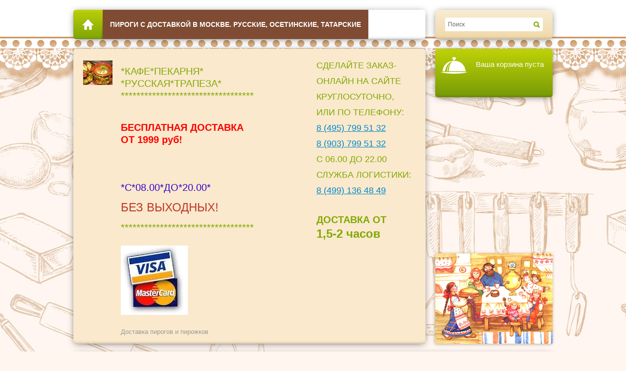

--- FILE ---
content_type: text/html; charset=utf-8
request_url: https://www.pirogru.com/magazin/product/blinchik-19
body_size: 9212
content:

<!DOCTYPE html>
<html lang="ru">
<head>

<!-- Google Tag Manager -->
<script>(function(w,d,s,l,i){w[l]=w[l]||[];w[l].push({'gtm.start':
new Date().getTime(),event:'gtm.js'});var f=d.getElementsByTagName(s)[0],
j=d.createElement(s),dl=l!='dataLayer'?'&l='+l:'';j.async=true;j.src=
'https://www.googletagmanager.com/gtm.js?id='+i+dl;f.parentNode.insertBefore(j,f);
})(window,document,'script','dataLayer','GTM-WXWP7VP');</script>
<!-- End Google Tag Manager -->

<meta name="robots" content="all"/>
<meta http-equiv="Content-Type" content="text/html; charset=UTF-8" />
<title>БЛИНЧИК С ЗЕЛЕНЫМ ЛУКОМ И ЯЙЦОМ 80 гр</title>
<meta name="description" content="БЛИНЧИК С ЗЕЛЕНЫМ ЛУКОМ И ЯЙЦОМ 80 гр" />
<meta name="keywords" content="БЛИНЧИК С ЗЕЛЕНЫМ ЛУКОМ И ЯЙЦОМ 80 гр" />
<meta name="yandex-verification" content="b959382caaaab60e" />
<link rel="canonical" href="/magazin/product/blinchik-19"/><link rel="stylesheet" type="text/css" href="/t/v665/images/css/styles.less.css" />
<meta name="google-site-verification" content="eaQH1HUfhLX1TnBTag91szcriGYJ5KQ17MkO6qiN52M" />
<meta name="yandex-verification" content="64f27e80bc8e1480" />
<meta name="yandex-verification" content="0f6c637e6ddb4506" />
<link rel='stylesheet' type='text/css' href='/shared/highslide-4.1.13/highslide.min.css'/>
<script type='text/javascript' src='/shared/highslide-4.1.13/highslide-full.packed.js'></script>
<script type='text/javascript'>
hs.graphicsDir = '/shared/highslide-4.1.13/graphics/';
hs.outlineType = null;
hs.showCredits = false;
hs.lang={cssDirection:'ltr',loadingText:'Загрузка...',loadingTitle:'Кликните чтобы отменить',focusTitle:'Нажмите чтобы перенести вперёд',fullExpandTitle:'Увеличить',fullExpandText:'Полноэкранный',previousText:'Предыдущий',previousTitle:'Назад (стрелка влево)',nextText:'Далее',nextTitle:'Далее (стрелка вправо)',moveTitle:'Передвинуть',moveText:'Передвинуть',closeText:'Закрыть',closeTitle:'Закрыть (Esc)',resizeTitle:'Восстановить размер',playText:'Слайд-шоу',playTitle:'Слайд-шоу (пробел)',pauseText:'Пауза',pauseTitle:'Приостановить слайд-шоу (пробел)',number:'Изображение %1/%2',restoreTitle:'Нажмите чтобы посмотреть картинку, используйте мышь для перетаскивания. Используйте клавиши вперёд и назад'};</script>

<!-- 46b9544ffa2e5e73c3c971fe2ede35a5 -->
<script type='text/javascript' src='/shared/s3/js/lang/ru.js'></script>
<script type='text/javascript' src='/shared/s3/js/common.min.js'></script>
<link rel='stylesheet' type='text/css' href='/shared/s3/css/calendar.css' /><link rel="icon" href="/favicon.ico" type="image/vnd.microsoft.icon">

<!--s3_require-->
<link rel="stylesheet" href="/g/basestyle/1.0.1/user/user.css" type="text/css"/>
<link rel="stylesheet" href="/g/basestyle/1.0.1/user/user.blue.css" type="text/css"/>
<script type="text/javascript" src="/g/basestyle/1.0.1/user/user.js" async></script>
<!--/s3_require-->

<script src="/g/libs/jquery/1.10.2/jquery.min.js"></script>
<link href="/g/shop2/shop2.css" rel="stylesheet" type="text/css" />
<link href="/g/shop2/comments/comments.less.css" rel="stylesheet" type="text/css" />
<link rel="stylesheet" type="text/css" href="/g/shop2/elements.less.css">

	<script type="text/javascript" src="/g/jquery/jquery-1.7.2.min.js" charset="utf-8"></script>


<script type="text/javascript" src="/g/shop2/shop2.packed.js"></script>
<script type="text/javascript" src="/g/printme.js" charset="utf-8"></script>
<script type="text/javascript" src="/g/no_cookies.js" charset="utf-8"></script>
<script type="text/javascript" src="/g/shop2v2/default/js/baron.min.js"></script>
<script type="text/javascript" src="/g/shop2/shop2custom.js" charset="utf-8"></script>
<script type="text/javascript" src="/g/shop2/disable.params.shop2.js" charset="utf-8"></script>
<script type="text/javascript">
	shopClient.uri = '/magazin';
	shopClient.mode = 'product';
        	shop2.apiHash = {"getPromoProducts":"a119ad68cf4aa1d704303eb19444e1f5","cartAddItem":"a600ce515f5ef76cfe4891a9b5573c43","getSearchMatches":"c4686955769d236658a68ec37cf92b2e","getFolderCustomFields":"29b71159816f18e9d85941dbb10578ce","getProductListItem":"dc0bdc1c4270caf8114467894f6b8c21","cartRemoveItem":"fb8e518c03ca92a0ea56b6bcceab3914","cartUpdate":"4dbb2e57a826472d19a7b7d8268a3a1c","cartRemoveCoupon":"e472a9e26da2e1a6cfe18989c77c26ad","cartAddCoupon":"b13e0bc49a5739f8402b809f3c9cca99","deliveryCalc":"46ac3ba4445c9070f9418caeb5e3539f","printOrder":"97e93ba3b42c3606c9e601f28cd075d5","cancelOrder":"e7c948c68776eb966046dae9bfd555f4","cancelOrderNotify":"7a4778cfc714147ecea63fc076fcaadf","repeatOrder":"de1fe9c91dfa46a43d76bc27d4963684","paymentMethods":"83ec74725ccd85883fa2ba6250c92224","compare":"c1da71310afff39b9416fd7cca6203e6"};
</script><link rel="stylesheet" type="text/css" href="/t/v665/images/shop/shop2.css" />

<script type="text/javascript" src="https://megagroup.ru/g/module/megaslider/js/megaslider.jquery.js"></script>
<script type="text/javascript">    
$(function() {
    $('.slider').megaSlider({
        animation: 'slideLeft',
        interval: 4000
    });
});
</script>


<script>
  $(function(){
    $('#shop2-products a').click(function(){
      return false;
    })
  })
</script>



<style>
	.shop2-order-completed > div:nth-child(2) { display: none;}	    
</style>  


<!--[if lt IE 9]>
<script type="text/javascript" src="http://html5shiv.googlecode.com/svn/trunk/html5.js"></script>
<![endif]-->
<link rel="icon" href="https://www.pirogru.com/favicon.ico" type="image/x-icon">
<link rel="shortcut icon" href="https://www.pirogru.com/favicon.ico" type="image/x-icon"> 
<link rel="stylesheet" type="text/css" href="/t/v665/images/css/custom.css" />
<link rel="preconnect" href="https://fonts.googleapis.com">
<link rel="preconnect" href="https://fonts.gstatic.com" crossorigin>
<link href="https://fonts.googleapis.com/css2?family=Comfortaa&display=swap" rel="stylesheet">
</head>
<body>
<!-- Google Tag Manager (noscript) -->
<noscript><iframe src="https://www.googletagmanager.com/ns.html?id=GTM-WXWP7VP"
height="0" width="0" style="display:none;visibility:hidden"></iframe></noscript>
<!-- End Google Tag Manager (noscript) -->
<div class="main-bg">
	</div>
<div class="wrapper-wr">
    <div class="wrapper">
    		
            <header>
                <div class="header-top-line">
                    <div class="left-part">
                        <nav>
                            <a class="home" href="/"></a>
                            <ul>                                <li>
                                    <a href="/pirogi-russkiye-osetinskiye-tatarskiye-s-besplatnoy-dostavkoy-v-moskve"><span>ПИРОГИ С ДОСТАВКОЙ В МОСКВЕ. РУССКИЕ, ОСЕТИНСКИЕ, ТАТАРСКИЕ</span> <ins></ins></a>
                                </li>                                
                            </ul>
                        </nav>
                    </div>
                    <div class="right-part search-part">
                        <div class="search-block">
                            <form action="/search" method="get" class="search-container">
                                <div class="field">
                                    <input type="text" name="search" value="Поиск" onfocus="if(this.value=='Поиск')this.value=''" onblur="if(this.value=='')this.value='Поиск'" />
                                    <button type="submit"></button>
                                </div>
                            <re-captcha data-captcha="recaptcha"
     data-name="captcha"
     data-sitekey="6LfLhZ0UAAAAAEB4sGlu_2uKR2xqUQpOMdxygQnA"
     data-lang="ru"
     data-rsize="invisible"
     data-type="image"
     data-theme="light"></re-captcha></form>
                        </div>
                    </div>
                </div>
                <div class="header-bottom-line">
                    <div class="left-part" style="background: #fae9cc;">
                        <a class="logo" href="https://www.pirogru.com">
                            <img src="/thumb/2/BDTJQHVUVcdChGbNdYMhAA/60c50/d/%D0%BE%D0%B1%D0%B5%D0%B43.jpg" alt="" />
                        </a>
                        <div class="company-name">
                            <h2>*КАФЕ*ПЕКАРНЯ* *РУССКАЯ*ТРАПЕЗА* ********************************** <span style="font-size: 15pt; color: rgb(255, 0, 0);"><strong>&nbsp; &nbsp; &nbsp; &nbsp; &nbsp; &nbsp; &nbsp; &nbsp; &nbsp; &nbsp; &nbsp; &nbsp; &nbsp; &nbsp; &nbsp; &nbsp; &nbsp; &nbsp; &nbsp; </strong></span></h2>

<h2><span style="font-size: 15pt; color: rgb(255, 0, 0);"><strong>БЕСПЛАТНАЯ ДОСТАВКА ОТ 1999&nbsp;руб!</strong></span></h2>

<p>&nbsp;</p>

<h2><span style="color:#3300cc;">*С*08.00*ДО*20.00* </span></h2>

<h2><font color="#c0392b"><span style="font-size: 24px;">БЕЗ ВЫХОДНЫХ!</span></font></h2>

<h2>**********************************</h2>

<p><img alt="visa" src="/thumb/2/MnRvJ2ovkihJpNAChk5Bjg/r/d/visa.jpg" style="border-width: 0;" title="" /></p>
                            <span>Доставка пирогов и пирожков</span>
                        </div>
                        <ul class="registration-list">
                            <li><a class="reg-link" href="/users-1/register">Регистрация</a></li>
                            <li><a class="reg-enter" href="/users-1">Вход</a></li>
                        </ul>

                        <div class="phone-block">
                            <span class="phone-title"></span>
                            <p>СДЕЛАЙТЕ ЗАКАЗ-</p>

<p>ОНЛАЙН НА САЙТЕ</p>

<p>КРУГЛОСУТОЧНО,</p>

<p>ИЛИ ПО ТЕЛЕФОНУ:</p>

<p><a href="tel:+74957995132" onclick="ym(33007544,'reachGoal','number'); return true;">8 (495) 799&nbsp;51&nbsp;32</a></p>

<p><a href="tel:+74957995132" onclick="ym(33007544,'reachGoal','number'); return true;">8 (903) 799 51 32</a></p>

<p>С 06.00 ДО 22.00</p>

<p>СЛУЖБА ЛОГИСТИКИ:</p>

<p><a href="tel:+74991364849" onclick="ym(33007544,'reachGoal','number'); return true;">8 (499) 136 48 49</a></p>

<p>&nbsp;</p>

<h2><span style="color:#c0392b;"><span data-mega-font-name="comic_sans_ms" style="font-family:Comic Sans MS,sans-serif;"><span style="font-size:15pt;"><b>ДОСТАВКА ОТ </b></span></span></span></h2>

<h2><span style="color:#c0392b;"><span data-mega-font-name="comic_sans_ms" style="font-family:Comic Sans MS,sans-serif;"><span style="font-size:15pt;"><b><span style="color:#c0392b;"><span style="font-size:18pt;">1,5-2 часов</span></span></b></span></span></span></h2>

<h2>&nbsp;</h2>

<h2>&nbsp;</h2>

<h2>&nbsp;</h2>

<h2>&nbsp;</h2>
                        </div>

                    </div>
                    <div class="right-part cart-block clearfix">
                        <div class="cart-left">

                        </div>
                        <div id="shop2-cart-preview">
    <div class="cart-right"><div class="shop-cart-in" style="display:block;">
        <div class="shop-cart-full">
            <ul class="cart-list">
                <li>
                    Блюд:&nbsp;&nbsp;<span id="cart_total_amount">0</span>
                </li>
                <li>
                    Сумма:&nbsp;<span id="cart_total">0</span><span>&nbsp;р.</span>
                </li>
            </ul>
            <div class="wrap-btn add-zakaz">
                <a href="/magazin/cart" class="orange-btn"><span>Оформить заказ</span></a>
            </div>
        </div>
        <div class="shop-cart-empty" style="display:none;">Ваша корзина пуста</div>
    </div>
    </div>
</div>                    </div>
                </div>
            </header>
<div class="wrapper-main">
            <section class="main-content" style='background: #f9f0e4;'>
                <div class="container">
                    <table>
                        <tr>
                            <td class="sidebar">
                                <div class="sidebar-wrap">
                                                                     <div class="wrap-menu">
                                        <div class="title-block brown-title">
                                            НАШ АССОРТИМЕНТ:
                                            <ins></ins>
                                        </div>
                                        <ul class="left-menu">
                                                                                    
                                            <li>
                                                <a href="/magazin/folder/zakaz-dostavka-oplata">ЗАКАЗ-ДОСТАВКА-ОПЛАТА <ins></ins></a>
                                            </li>
                                                                                       
                                            <li>
                                                <a href="/magazin/folder/postnie-pirogi-pirozki">ПОСТНЫЕ ПИРОГИ И ПИРОЖКИ!!! <ins></ins></a>
                                            </li>
                                                                                       
                                            <li>
                                                <a href="/magazin/folder/pirogi-myasnye">****************************** ПИРОГИ МЯСНЫЕ ****************************** <ins></ins></a>
                                            </li>
                                                                                       
                                            <li>
                                                <a href="/magazin/folder/pirogi-s-kuricei">****************************** ПИРОГИ С КУРИЦЕЙ ****************************** <ins></ins></a>
                                            </li>
                                                                                       
                                            <li>
                                                <a href="/magazin/folder/pirogi-s-indeykoy">****************************** ПИРОГИ С ИНДЕЙКОЙ ****************************** <ins></ins></a>
                                            </li>
                                                                                       
                                            <li>
                                                <a href="/magazin/folder/pirogi-s-krolikom">****************************** ПИРОГИ С КРОЛИКОМ ****************************** <ins></ins></a>
                                            </li>
                                                                                       
                                            <li>
                                                <a href="/magazin/folder/pirogi-rybnye">****************************** ПИРОГИ С СЁМГОЙ ****************************** <ins></ins></a>
                                            </li>
                                                                                       
                                            <li>
                                                <a href="/magazin/folder/pirogi-ovoschnye-1">******************************* ПИРОГИ ОВОЩНЫЕ ****************************** <ins></ins></a>
                                            </li>
                                                                                       
                                            <li>
                                                <a href="/magazin/folder/pirogi-fruktovye">****************************** ПИРОГИ ФРУКТОВЫЕ ****************************** <ins></ins></a>
                                            </li>
                                                                                       
                                            <li>
                                                <a href="/magazin/folder/pirogi-yagodnye">****************************** ПИРОГИ ЯГОДНЫЕ ****************************** <ins></ins></a>
                                            </li>
                                                                                       
                                            <li>
                                                <a href="/magazin/folder/pirogi-tvorozhnye">****************************** ПИРОГИ С ТВОРОГОМ ****************************** <ins></ins></a>
                                            </li>
                                                                                       
                                            <li>
                                                <a href="/magazin/folder/tatarskiye-pirogi">****************************** ТАТАРСКИЕ ПИРОГИ ****************************** <ins></ins></a>
                                            </li>
                                                                                       
                                            <li>
                                                <a href="/magazin/folder/osetinskiye-pirogi">****************************** ОСЕТИНСКИЕ ПИРОГИ ****************************** <ins></ins></a>
                                            </li>
                                                                                       
                                            <li>
                                                <a href="/magazin/folder/adygeyskiye-pirogi">****************************** АДЫГЕЙСКИЕ ПИРОГИ ****************************** <ins></ins></a>
                                            </li>
                                                                                       
                                            <li>
                                                <a href="/magazin/folder/pirogi-zhyul-yeny">****************************** ПИРОГИ-ЖЮЛЬЕНЫ ****************************** <ins></ins></a>
                                            </li>
                                                                                       
                                            <li>
                                                <a href="/magazin/folder/pirogi-pitstsa">****************************** ПИРОГИ-ПИЦЦА ****************************** <ins></ins></a>
                                            </li>
                                                                                       
                                            <li>
                                                <a href="/magazin/folder/pirozhki-myasnye">****************************** ПИРОЖКИ МЯСНЫЕ ****************************** <ins></ins></a>
                                            </li>
                                                                                       
                                            <li>
                                                <a href="/magazin/folder/pirozhki-s-kuricey">****************************** ПИРОЖКИ С КУРИЦЕЙ ***************************** <ins></ins></a>
                                            </li>
                                                                                       
                                            <li>
                                                <a href="/magazin/folder/pirozhki-s-indeykoy">****************************** ПИРОЖКИ С ИНДЕЙКОЙ ****************************** <ins></ins></a>
                                            </li>
                                                                                       
                                            <li>
                                                <a href="/magazin/folder/pirozhki-s-krolikom">****************************** ПИРОЖКИ С КРОЛИКОМ ****************************** <ins></ins></a>
                                            </li>
                                                                                       
                                            <li>
                                                <a href="/magazin/folder/pirozhki-rybnye">****************************** ПИРОЖКИ С СЁМГОЙ ***************************** <ins></ins></a>
                                            </li>
                                                                                       
                                            <li>
                                                <a href="/magazin/folder/pirozhki-ovoschnye">****************************** ПИРОЖКИ ОВОЩНЫЕ ****************************** <ins></ins></a>
                                            </li>
                                                                                       
                                            <li>
                                                <a href="/magazin/folder/pirozhki-fruktovyye">****************************** ПИРОЖКИ ФРУКТОВЫЕ ****************************** <ins></ins></a>
                                            </li>
                                                                                       
                                            <li>
                                                <a href="/magazin/folder/pirozhki-yagodnye">****************************** ПИРОЖКИ ЯГОДНЫЕ ****************************** <ins></ins></a>
                                            </li>
                                                                                       
                                            <li>
                                                <a href="/magazin/folder/pirozhki-tvorozhnye">****************************** ПИРОЖКИ С ТВОРОГОМ ****************************** <ins></ins></a>
                                            </li>
                                                                                       
                                            <li>
                                                <a href="/magazin/folder/bliny">****************************** БЛИНЫ  СЫТНЫЕ ****************************** <ins></ins></a>
                                            </li>
                                                                                       
                                            <li>
                                                <a href="/magazin/folder/bliny-sladkie">****************************** БЛИНЫ СЛАДКИЕ ***************************** <ins></ins></a>
                                            </li>
                                                                                       
                                            <li>
                                                <a href="/magazin/folder/salaty-v-tartaletkakh">****************************** САЛАТЫ  ****************************** <ins></ins></a>
                                            </li>
                                                                                       
                                            <li>
                                                <a href="/magazin/folder/kholodnyye-salaty">САЛАТЫ В ТАРТАЛЕТКАХ ****************************************** <ins></ins></a>
                                            </li>
                                                                                       
                                            <li>
                                                <a href="/magazin/folder/zakuski-v-tartaletkah">ЗАКУСКИ В ТАРТАЛЕТКАХ <ins></ins></a>
                                            </li>
                                                                                       
                                            <li>
                                                <a href="/magazin/folder/morsy-domashniye">****************************** МОРСЫ ДОМАШНИЕ ****************************** <ins></ins></a>
                                            </li>
                                                                                   </ul>
                                    </div>
                                    
				                                       <div class="links-block">
                                                                                <a href="/magazin">Интернет-магазин</a>
                                                                        </div>
                                    
					
				    
                                    
				                            </td>                            
                            <td class="content-part">
                                                            <div class="text">
                                
<div class="site-path" data-url="/magazin"><a href="/">Главная</a> \ <a href="/magazin">Интернет-магазин</a> \ <a href="/magazin/folder/bliny">****************************** БЛИНЫ  СЫТНЫЕ ******************************</a> \ БЛИНЧИК С ЗЕЛЕНЫМ ЛУКОМ И ЯЙЦОМ 80 гр</div>                                    <h1>БЛИНЧИК С ЗЕЛЕНЫМ ЛУКОМ И ЯЙЦОМ 80 гр</h1>


<script type="text/javascript">
    if ( typeof jQuery == "undefined") {
        document.write('<' + 'script type="text/javascript" charset="utf-8" ' + 'src="/shared/s3/js/jquery-1.7.2.min.js"' + '><' + '/script>');
    }
</script>



<script type="text/javascript">
//<![CDATA[
    shop2.product.init({
    'refs'    : [],
    'apiHash' : {"getPromoProducts":"a119ad68cf4aa1d704303eb19444e1f5","cartAddItem":"a600ce515f5ef76cfe4891a9b5573c43","getSearchMatches":"c4686955769d236658a68ec37cf92b2e","getFolderCustomFields":"29b71159816f18e9d85941dbb10578ce","getProductListItem":"dc0bdc1c4270caf8114467894f6b8c21","cartRemoveItem":"fb8e518c03ca92a0ea56b6bcceab3914","cartUpdate":"4dbb2e57a826472d19a7b7d8268a3a1c","cartRemoveCoupon":"e472a9e26da2e1a6cfe18989c77c26ad","cartAddCoupon":"b13e0bc49a5739f8402b809f3c9cca99","deliveryCalc":"46ac3ba4445c9070f9418caeb5e3539f","printOrder":"97e93ba3b42c3606c9e601f28cd075d5","cancelOrder":"e7c948c68776eb966046dae9bfd555f4","cancelOrderNotify":"7a4778cfc714147ecea63fc076fcaadf","repeatOrder":"de1fe9c91dfa46a43d76bc27d4963684","paymentMethods":"83ec74725ccd85883fa2ba6250c92224","compare":"c1da71310afff39b9416fd7cca6203e6"},
    'verId'   : 685018
});
// ]]>
</script>



   
        
                                                     
                <form class="tpl-product shop2-product-item"  method="post" action="/magazin?mode=cart&action=add" accept-charset="utf-8" onsubmit="shopClient.addItem(this, 'a600ce515f5ef76cfe4891a9b5573c43', '685018', this.kind_id.value, this.amount.value, this.elements.submit, 'shop2-cart-preview'); return false;">
    <input type="hidden" name="kind_id" value="1876930500"/>
    <input type="hidden" name="product_id" value="1516517100"/>
    <input type="hidden" name="meta" value='null'/>
    <div class="product-clear"></div>
    <div class="product-wrap">
        <div class="product-left-bar">
            <div style="min-width:200px; min-height:200px;">
                <div class="product-image " style="width:238px; height:238px;">
                                        <a href="/d/5d246fd37cf7ffc0bbdd050089ad24a6_posts.jpg" class="highslide" onclick="return hs.expand(this, {slideshowGroup: 'product'})"><img id="shop2-product-image" src="/thumb/2/WXeNJsPRyAeLyQfD96jAlA/238r238/d/5d246fd37cf7ffc0bbdd050089ad24a6_posts.jpg" alt="БЛИНЧИК С ЗЕЛЕНЫМ ЛУКОМ И ЯЙЦОМ 80 гр" border="0" /></a>
                                    </div>
                                            </div>
        </div>
        <div class="product-right-bar">
            <div class="product-bot">
                                <div class="product-price">
                                        <span>77</span> <em>р. </em>
                </div>
                <div class="product-amount">
                    <span class="product-amount-button p-minus"></span>
                    <input type="text" name="amount" value="1" />
                    <span class="product-amount-button p-plus"></span>
                </div>
                <div class="buy-button">
                    <button type="submit" name="submit" value="Купить"  class="product-buy" title=""><span>Купить</span></button>
                </div>
                                <div class="product-clear"></div>
            </div>
            
			<div class="product-compare">
			<label>
				<input type="checkbox" value="1876930500"/>
				Добавить к сравнению
			</label>
		</div>
		
            
            <div class="product-note" style="padding: 7px 12px 8px;"></div>
            	
		<script type="text/javascript">
			hs.align = 'center';
			hs.transitions = ['expand', 'crossfade'];
			hs.outlineType = 'rounded-white';
			hs.fadeInOut = true;
			hs.dimmingOpacity = 0.75;

			hs.addSlideshow({
				slideshowGroup: 'product',
				interval: 5000,
				repeat: false,
				useControls: true,
				fixedControls: 'fit',
				overlayOptions: {
					opacity: .75,
					position: 'bottom center',
					hideOnMouseOut: true
				}
			});
		</script>
	

                    </div>
        <div class="product-clear"></div>
    </div>
<re-captcha data-captcha="recaptcha"
     data-name="captcha"
     data-sitekey="6LfLhZ0UAAAAAEB4sGlu_2uKR2xqUQpOMdxygQnA"
     data-lang="ru"
     data-rsize="invisible"
     data-type="image"
     data-theme="light"></re-captcha></form>
<div class="shop2-folders-list"> Находится в разделах:
        <a href="/magazin/folder/bliny">****************************** БЛИНЫ  СЫТНЫЕ ******************************</a>    </div>


<div class="product-desc">
	<div class="shop-tabs">
		<ul class="shop-tabs-nav">
			
			
			
								</ul>

		<div class="product-clear"></div>

		
		
		
		
		
	</div>
</div>

<br />
<div class="shop2-back">
    <a rel="nofollow" href="javascript:history.go(-1)"><span>Назад</span></a>  
</div>    
    
</div>
                            </td>
                        </tr>
                    </table>
                </div>
            </section>        
   
    <footer>

            <div class="footer-top-line">
                <div class="container">
                                    <div class="top-right-place">
                        <div class="social-block"><span>Читайте нас:</span><a class="vk" href=" " rel="nofollow"></a><a class="ok" href=" " rel="nofollow"></a><a class="fb" href=" https://www.facebook.com/tovarich.suhov?ref=tn_tnmn" rel="nofollow"></a><a class="tw" href=" " rel="nofollow"></a></div>
                    </div>
                                        <ul class="footer-menu">
                        <li>
                                                        <a href="/pirogi-russkiye-osetinskiye-tatarskiye-s-besplatnoy-dostavkoy-v-moskve">ПИРОГИ С ДОСТАВКОЙ В МОСКВЕ. РУССКИЕ, ОСЕТИНСКИЕ, ТАТАРСКИЕ</a>
                                                </li>
                                                <li>
                                                         <a href="/magazin">Интернет-магазин</a>
                                                </li>
                                            </ul>

                    <div class="address-place">
                        <address>
                            <p>г. Москва</p>

<p>ул.1-я Брестская 13/14</p>

<p>м.Маяковская</p>

<p>Марксистская 24 стр 1</p>

<p>м.Марксистская</p>

<p>БЕЗ ВЫХОДНЫХ</p>

<p>&nbsp;</p>

<p>&nbsp;</p>
                        </address>
                    </div>
                </div>
            </div>
            <div class="bottom-line">
                <div class="right-place">
                    <div class="order-site">
                        <p><span style='font-size:14px;' class='copyright'><!--noindex--><a href="#" onClick="document.location='https://design.megagroup.ru?utm_referrer='+location.hostname" rel="nofollow" target="_blank" class="copyright"><img src="/g/mlogo/svg/sozdanie-saitov-megagroup-ru-dark.svg" class="copyright"></a><!--/noindex--></span></p>
                    </div>
                </div>
                <div class="copy">
                	                                            Copyright &copy; 2013 - 2025<br /> 
                </div>
                <div class="counters">
                    <!-- Yandex.Metrika counter -->
<script type="text/javascript">
(function (d, w, c) {
    (w[c] = w[c] || []).push(function() {
        try {
            w.yaCounter33007544 = new Ya.Metrika({id:33007544,
                    webvisor:true});
        } catch(e) { }
    });

    var n = d.getElementsByTagName("script")[0],
        s = d.createElement("script"),
        f = function () { n.parentNode.insertBefore(s, n); };
    s.type = "text/javascript";
    s.async = true;
    s.src = (d.location.protocol == "https:" ? "https:" : "http:") + "//mc.yandex.ru/metrika/watch.js";

    if (w.opera == "[object Opera]") {
        d.addEventListener("DOMContentLoaded", f, false);
    } else { f(); }
})(document, window, "yandex_metrika_callbacks");
</script>
<noscript><div><img src="//mc.yandex.ru/watch/33007544" style="position:absolute; left:-9999px;" alt="" /></div></noscript>
<!-- /Yandex.Metrika counter -->

<!--LiveInternet counter--><script type="text/javascript"><!--
document.write("<a href='http://www.liveinternet.ru/click' "+
"target=_blank><img src='//counter.yadro.ru/hit?t57.3;r"+
escape(document.referrer)+((typeof(screen)=="undefined")?"":
";s"+screen.width+"*"+screen.height+"*"+(screen.colorDepth?
screen.colorDepth:screen.pixelDepth))+";u"+escape(document.URL)+
";"+Math.random()+
"' alt='' title='LiveInternet' "+
"border='0' width='88' height='31'><\/a>")
//--></script><!--/LiveInternet-->
<!--__INFO2025-12-05 17:51:06INFO__-->

                </div>
            </div>
    </footer>
</div> </div></div>

<!-- assets.bottom -->
<!-- </noscript></script></style> -->
<script src="/my/s3/js/site.min.js?1764846971" type="text/javascript" ></script>
<script src="/my/s3/js/site/defender.min.js?1764846971" type="text/javascript" ></script>
<script src="https://cp.onicon.ru/loader/541a507772d22ca979000053.js" type="text/javascript" data-auto async></script>
<script type="text/javascript" >/*<![CDATA[*/
var megacounter_key="ce827fb8ba9d1e5a8569b845b7434a8d";
(function(d){
    var s = d.createElement("script");
    s.src = "//counter.megagroup.ru/loader.js?"+new Date().getTime();
    s.async = true;
    d.getElementsByTagName("head")[0].appendChild(s);
})(document);
/*]]>*/</script>
<script type="text/javascript" >/*<![CDATA[*/
$ite.start({"sid":682773,"vid":685018,"aid":756124,"stid":4,"cp":21,"active":true,"domain":"pirogru.com","lang":"ru","trusted":false,"debug":false,"captcha":3,"onetap":[{"provider":"vkontakte","provider_id":"51948507","code_verifier":"gmgkTcNkzZ021YWZikEY3jMh4ZD2DNOjOTQmORZTNWD"}]});
/*]]>*/</script>
<!-- /assets.bottom -->
</body>
</html>


--- FILE ---
content_type: text/css
request_url: https://www.pirogru.com/t/v665/images/css/styles.less.css
body_size: 6175
content:
html, body, div, span, applet, object, iframe, h1, h2, h3, h4, h5, h6, pre, a, abbr, acronym, address, big, cite, code, del, dfn, em, img, ins, kbd, q, s, samp, small, strike, strong, sub, sup, tt, var, b, u, i, center, dl, dt, dd, fieldset, form, label, legend, caption, article, aside, canvas, details, embed, figure, figcaption, footer, header, hgroup, menu, nav, output, ruby, section, summary, time, mark, audio, video {
  margin:0;
  padding:0;
  border:0;
  font-size:100%;
  vertical-align:baseline;
}
article, aside, details, figcaption, figure, footer, header, hgroup, menu, nav, section { display:block; }
ul { list-style:disc; }
ol { list-style:decimal; }
blockquote, q { quotes:none; }
blockquote:before, blockquote:after, q:before, q:after {
  content:'';
  content:none;
}
a { color:#0088cc; }
html, body {
  margin:0;
  padding:0;
  height:100%;
  width:100%;
}
body {
  font-family:Arial, Helvetica, sans-serif;
  background:url(../top-menu-fix.png) 0 0 repeat-x, url(../body-rep-new.jpg) 50% 0 repeat-y #fff6f0;
}
.wrapper-main {
  position:relative;
  overflow:hidden;
  -moz-border-radius:5px;
  -webkit-border-radius:5px;
  -khtml-border-radius:5px;
  border-radius:5px;
  -moz-box-shadow:0 2px 15px -3px rgba(0,0,0,0.7);
  -webkit-box-shadow:0 2px 15px -3px rgba(0,0,0,0.7);
  box-shadow:0 2px 15px -3px rgba(0,0,0,0.7);
  behavior:url(/g/libs/pie/1.0.0/pie.htc);
}
.wrapper {
  margin:0 auto;
  width:980px;
  padding-bottom:40px;
}
.wrapper-wr { background:url(../bot-menu-fix.png) 0 100% repeat-x; }
.main-bg img {
  display:block;
  left:0;
  margin:0 auto auto;
  height:auto;
  width:100%;
  position:absolute;
  top:0;
}
.container {
  margin:0 auto;
  padding:0 20px;
}
.left-part nav {
  float:left;
  width:100%;
  min-height:60px;
}
.left-part nav .home {
  float:left;
  height:60px;
  width:60px;
  background:url('../home.png') no-repeat -3px -2px;
}
.left-part nav ul {
  margin:0;
  padding:0;
  list-style:none;
}
.left-part nav ul li { float:left; }
.left-part nav ul li:first-child a { border-left:0 none; }
.left-part nav ul li a {
  position:relative;
  display:block;
  text-decoration:none;
  padding-left:10px;
  border-right:1px solid #e5e5e5;
  padding-left:10px;
  text-decoration:none;
  background:#7f4c33;
}
.left-part nav ul li a ins {
  display:none;
  height:7px;
  width:12px;
  position:absolute;
  bottom:10px;
  left:50%;
  margin-left:-6px;
  background:url('../top-menu-arrow.png') no-repeat;
}
.left-part nav ul li a span {
  display:block;
  color:#784830;
  font-size:14px;
  height:60px;
  line-height:60px;
  font-weight:bold;
  padding:0 15px 0 5px;
  color:#fff;
}
.left-part nav ul li a.active, .left-part nav ul li a:hover {
  padding-left:10px;
  text-decoration:none;
  background:#7f4c33 url('../active-menu.png') no-repeat left top;
}
.left-part nav ul li a.active ins, .left-part nav ul li a:hover ins {
  display:block;
  cursor:pointer;
}
.left-part nav ul li a.active span, .left-part nav ul li a:hover span {
  color:#fff;
  background:#784830 url('../active-menu.png') no-repeat right bottom;
  cursor:pointer;
}
.left-part nav ul li a:hover {
  font-size:16px;
  color:#fff;
  text-decoration:none;
  background:url('../active-menu.png') repeat-x;
}
.main-content {
  background-color:#fff;
  padding:20px;
}
.main-content table {
  width:100%;
  border-spacing:0;
}
.main-content .sidebar {
  width:220px;
  vertical-align:top;
  padding:0;
}
.main-content .sidebar-wrap {
  width:220px;
  padding-bottom:335px;
  position:relative;
}
.main-content .sidebar-wrap:before {
  position:absolute;
  right:0;
  left:0;
  bottom:0;
  height:318px;
  content:'';
  border:1px solid #fff;
  border-radius:3px;
  background:url(../new-pic2.jpg) 0 0 no-repeat;
  box-shadow:-1px 1px 6px #b5a793;
}
.main-content .content-part {
  vertical-align:top;
  padding:0 0 0 20px;
  font-size:13px;
  color:#666;
}
.box-titles {
  font-size:20px;
  height:53px;
  line-height:53px;
  padding-left:20px;
  -moz-border-radius:3px 3px 0 0;
  -webkit-border-radius:3px 3px 0 0;
  -khtml-border-radius:3px 3px 0 0;
  border-radius:3px 3px 0 0;
  behavior:url(/g/libs/pie/1.0.0/pie.htc);
}
.wrap-menu {
  position:relative;
  margin-bottom:15px;
  -moz-box-shadow:0 1px 10px -4px rgba(0,0,0,0.7);
  -webkit-box-shadow:0 1px 10px -4px rgba(0,0,0,0.7);
  box-shadow:0 1px 10px -4px rgba(0,0,0,0.7);
  behavior:url(/g/libs/pie/1.0.0/pie.htc);
}
.title-block {
  position:relative;
  z-index:2;
  color:#fff;
  font-size:18px;
  height:40px;
  line-height:40px;
  padding-left:15px;
  -moz-border-radius:3px 3px 0 0;
  -webkit-border-radius:3px 3px 0 0;
  -khtml-border-radius:3px 3px 0 0;
  border-radius:3px 3px 0 0;
  behavior:url(/g/libs/pie/1.0.0/pie.htc);
}
.title-block ins {
  display:block;
  position:absolute;
  bottom:-6px;
  left:23px;
  height:8px;
  width:14px;
  z-index:2;
}
.green-title {
  background:#84a805;
  background:-moz-linear-gradient(top,#bfd308 0%,#84a805 100%);
  background:-webkit-gradient(linear,left top,left bottom,color-stop(0%,#bfd308),color-stop(100%,#84a805));
  background:-webkit-linear-gradient(top,#bfd308 0%,#84a805 100%);
  background:-o-linear-gradient(top,#bfd308 0%,#84a805 100%);
  background:-ms-linear-gradient(top,#bfd308 0%,#84a805 100%);
  background:linear-gradient(to bottom,#bfd308 0% #84a805 100%);
  -pie-background:linear-gradient(#bfd308,#84a805);
  behavior:url(/g/libs/pie/1.0.0/pie.htc);
}
.green-title ins { background:url('../green-arrow.png') no-repeat; }
.brown-title {
  background:#784830;
  background:-moz-linear-gradient(top,#b7774f 0%,#784830 100%);
  background:-webkit-gradient(linear,left top,left bottom,color-stop(0%,#b7774f),color-stop(100%,#784830));
  background:-webkit-linear-gradient(top,#b7774f 0%,#784830 100%);
  background:-o-linear-gradient(top,#b7774f 0%,#784830 100%);
  background:-ms-linear-gradient(top,#b7774f 0%,#784830 100%);
  background:linear-gradient(to bottom,#b7774f 0% #784830 100%);
  -pie-background:linear-gradient(#b7774f,#784830);
  behavior:url(/g/libs/pie/1.0.0/pie.htc);
}
.brown-title ins { background:url('../brown-arrow.png') no-repeat; }
.simple-title {
  color:#82a805;
  font-size:18px;
}
.simple-title a {
  color:#999;
  font-size:11px;
  vertical-align:top;
  display:inline-block;
  *display:inline;
  *zoom:1;
  vertical-align:baseline;
}
.simple-title a:hover { text-decoration:none; }
.left-menu {
  margin:0;
  padding:0;
  list-style:none;
  background:#fff;
  padding:20px 0;
  border:1px solid #e2e2e2;
  border-bottom:2px solid #d2d2d2;
  position:relative;
  -moz-border-radius:0 0 3px 3px;
  -webkit-border-radius:0 0 3px 3px;
  -khtml-border-radius:0 0 3px 3px;
  border-radius:0 0 3px 3px;
  -moz-box-shadow:inset 0 -6px 15px -8px rgba(0,0,0,0.3);
  -webkit-box-shadow:inset 0 -6px 15px -8px rgba(0,0,0,0.3);
  box-shadow:inset 0 -6px 15px -8px rgba(0,0,0,0.3);
  behavior:url(/g/libs/pie/1.0.0/pie.htc);
}
.left-menu > li:first-child a { border-top:1px solid #e5e5e5; }
.left-menu > li > a {
  position:relative;
  display:block;
  text-decoration:none;
  border-bottom:1px solid #e5e5e5;
  padding:10px 0 10px 14px;
  font-size:14px;
  line-height:15px;
  font-weight:bold;
  color:#fff;
  background:#71442e;
  background:-moz-linear-gradient(top,#b7774f 0%,#71442e 100%);
  background:-webkit-gradient(linear,left top,left bottom,color-stop(0%,#b7774f),color-stop(100%,#71442e));
  background:-webkit-linear-gradient(top,#b7774f 0%,#71442e 100%);
  background:-o-linear-gradient(top,#b7774f 0%,#71442e 100%);
  background:-ms-linear-gradient(top,#b7774f 0%,#71442e 100%);
  background:linear-gradient(to bottom,#b7774f 0% #71442e 100%);
  -pie-background:linear-gradient(#b7774f,#71442e);
  behavior:url(/g/libs/pie/1.0.0/pie.htc);
}
.left-menu > li > a ins {
  position:absolute;
  top:11px;
  right:9px;
  height:13px;
  width:7px;
  background:url('../menu-arrow.png') no-repeat left bottom;
  z-index:2;
}
.left-menu > li > a.active, .left-menu > li > a:hover {
  color:#fff;
  background:#71442e;
  background:-moz-linear-gradient(top,#b7774f 0%,#71442e 100%);
  background:-webkit-gradient(linear,left top,left bottom,color-stop(0%,#b7774f),color-stop(100%,#71442e));
  background:-webkit-linear-gradient(top,#b7774f 0%,#71442e 100%);
  background:-o-linear-gradient(top,#b7774f 0%,#71442e 100%);
  background:-ms-linear-gradient(top,#b7774f 0%,#71442e 100%);
  background:linear-gradient(to bottom,#b7774f 0% #71442e 100%);
  -pie-background:linear-gradient(#b7774f,#71442e);
  behavior:url(/g/libs/pie/1.0.0/pie.htc);
}
.left-menu > li > a.active ins, .left-menu > li > a:hover ins { background:url('../menu-arrow.png') no-repeat left bottom; }
.links-block {
  border:1px solid #f0d8a8;
  padding:12px 14px 5px;
  margin-bottom:20px;
  position:relative;
  -moz-border-radius:3px;
  -webkit-border-radius:3px;
  -khtml-border-radius:3px;
  border-radius:3px;
  behavior:url(/g/libs/pie/1.0.0/pie.htc);
}
.links-block a {
  display:block;
  color:#0088cc;
  font-size:13px;
  line-height:16px;
  padding-bottom:8px;
}
.links-block a:hover { text-decoration:none; }
.wrap-stock {
  position:relative;
  margin-bottom:20px;
  -moz-box-shadow:0 1px 10px -4px rgba(0,0,0,0.7);
  -webkit-box-shadow:0 1px 10px -4px rgba(0,0,0,0.7);
  box-shadow:0 1px 10px -4px rgba(0,0,0,0.7);
  behavior:url(/g/libs/pie/1.0.0/pie.htc);
}
.stock-content {
  background:#fff;
  padding:14px;
  color:#666;
  font-size:14px;
  line-height:16px;
  border-left:1px solid #d2d2d2;
  border-right:1px solid #d2d2d2;
  border-bottom:2px solid #d2d2d2;
  position:relative;
  -moz-box-shadow:inset 0 -6px 15px -8px rgba(0,0,0,0.3);
  -webkit-box-shadow:inset 0 -6px 15px -8px rgba(0,0,0,0.3);
  box-shadow:inset 0 -6px 15px -8px rgba(0,0,0,0.3);
  -moz-border-radius:0 0 3px 3px;
  -webkit-border-radius:0 0 3px 3px;
  -khtml-border-radius:0 0 3px 3px;
  border-radius:0 0 3px 3px;
  behavior:url(/g/libs/pie/1.0.0/pie.htc);
}
.stock-content p { margin:0 0 10px 0; }
.news-block { margin-bottom:15px; }
.news-list {
  margin:0;
  padding:0;
  list-style:none;
  padding:3px 7px 0 14px;
  -moz-border-radius:0 0 5px 5px;
  -webkit-border-radius:0 0 5px 5px;
  -khtml-border-radius:0 0 5px 5px;
  border-radius:0 0 5px 5px;
  behavior:url(/g/libs/pie/1.0.0/pie.htc);
}
.news-list li {
  margin-bottom:15px;
  color:#282828;
  font-size:14px;
  line-height:16px;
}
.news-list li span {
  display:block;
  color:#333;
  font-size:12px;
  font-weight:bold;
  line-height:14px;
}
.news-list li a {
  color:#0088cc;
  font-size:13px;
  line-height:15px;
}
.news-list li a:hover { text-decoration:none; }
.transp-title {
  color:#333;
  font-size:22px;
  line-height:24px;
}
.informers {
  margin-bottom:15px;
  font-size:11px;
  line-height:13px;
  color:#666;
  padding-left:14px;
}
.informers-cont { margin:9px 0 0 3px; }
.wrap-btn {
  position:relative;
  -moz-box-shadow:0 2px 15px -4px rgba(0,0,0,0.7);
  -webkit-box-shadow:0 2px 15px -4px rgba(0,0,0,0.7);
  box-shadow:0 2px 15px -4px rgba(0,0,0,0.7);
  vertical-align:top;
  display:inline-block;
  *display:inline;
  *zoom:1;
  behavior:url(/g/libs/pie/1.0.0/pie.htc);
}
.orange-btn {
  position:relative;
  padding:0 10px;
  border:0 none;
  text-decoration:none;
  cursor:pointer;
  background:#e0cb9f;
  background:-moz-linear-gradient(top,#f8ecd4 0%,#e0cb9f 100%);
  background:-webkit-gradient(linear,left top,left bottom,color-stop(0%,#f8ecd4),color-stop(100%,#e0cb9f));
  background:-webkit-linear-gradient(top,#f8ecd4 0%,#e0cb9f 100%);
  background:-o-linear-gradient(top,#f8ecd4 0%,#e0cb9f 100%);
  background:-ms-linear-gradient(top,#f8ecd4 0%,#e0cb9f 100%);
  background:linear-gradient(to bottom,#f8ecd4 0% #e0cb9f 100%);
  -pie-background:linear-gradient(#f8ecd4,#e0cb9f);
  -moz-border-radius:2px;
  -webkit-border-radius:2px;
  -khtml-border-radius:2px;
  border-radius:2px;
  vertical-align:top;
  display:inline-block;
  *display:inline;
  *zoom:1;
  behavior:url(/g/libs/pie/1.0.0/pie.htc);
  *width:1%;
}
.orange-btn span {
  position:relative;
  top:-1px;
  color:#784830;
  font-size:13px;
  line-height:26px;
  white-space:nowrap;
  vertical-align:top;
  display:inline-block;
  *display:inline;
  *zoom:1;
}
.orange-btn:hover {
  background:#eedbb6;
  background:-moz-linear-gradient(top,#fff5e1 0%,#eedbb6 100%);
  background:-webkit-gradient(linear,left top,left bottom,color-stop(0%,#fff5e1),color-stop(100%,#eedbb6));
  background:-webkit-linear-gradient(top,#fff5e1 0%,#eedbb6 100%);
  background:-o-linear-gradient(top,#fff5e1 0%,#eedbb6 100%);
  background:-ms-linear-gradient(top,#fff5e1 0%,#eedbb6 100%);
  background:linear-gradient(to bottom,#fff5e1 0% #eedbb6 100%);
  -pie-background:linear-gradient(#fff5e1,#eedbb6);
  behavior:url(/g/libs/pie/1.0.0/pie.htc);
}
.orange-btn:active {
  background:#f8ebd3;
  background:-moz-linear-gradient(top,#e8d1a5 0%,#f8ebd3 100%);
  background:-webkit-gradient(linear,left top,left bottom,color-stop(0%,#e8d1a5),color-stop(100%,#f8ebd3));
  background:-webkit-linear-gradient(top,#e8d1a5 0%,#f8ebd3 100%);
  background:-o-linear-gradient(top,#e8d1a5 0%,#f8ebd3 100%);
  background:-ms-linear-gradient(top,#e8d1a5 0%,#f8ebd3 100%);
  background:linear-gradient(to bottom,#e8d1a5 0% #f8ebd3 100%);
  -pie-background:linear-gradient(#e8d1a5,#f8ebd3);
  -moz-box-shadow:inset 0 -6px 6px -6px rgba(0,0,0,0.3);
  -webkit-box-shadow:inset 0 -6px 6px -6px rgba(0,0,0,0.3);
  box-shadow:inset 0 -6px 6px -6px rgba(0,0,0,0.3);
  behavior:url(/g/libs/pie/1.0.0/pie.htc);
}
.green-btn {
  height:26px;
  padding:0 10px;
  border:0 none;
  text-decoration:none;
  cursor:pointer;
  background:#7b9f05;
  background:-moz-linear-gradient(top,#c0d308 0%,#7b9f05 100%);
  background:-webkit-gradient(linear,left top,left bottom,color-stop(0%,#c0d308),color-stop(100%,#7b9f05));
  background:-webkit-linear-gradient(top,#c0d308 0%,#7b9f05 100%);
  background:-o-linear-gradient(top,#c0d308 0%,#7b9f05 100%);
  background:-ms-linear-gradient(top,#c0d308 0%,#7b9f05 100%);
  background:linear-gradient(to bottom,#c0d308 0% #7b9f05 100%);
  -pie-background:linear-gradient(#c0d308,#7b9f05);
  vertical-align:top;
  display:inline-block;
  *display:inline;
  *zoom:1;
  behavior:url(/g/libs/pie/1.0.0/pie.htc);
  *width:1%;
}
.green-btn span {
  position:relative;
  top:-1px;
  color:#fff;
  font-size:13px;
  line-height:14px;
}
.green-btn:hover {
  background:#a0c719;
  background:-moz-linear-gradient(top,#d4ea2a 0%,#a0c719 100%);
  background:-webkit-gradient(linear,left top,left bottom,color-stop(0%,#d4ea2a),color-stop(100%,#a0c719));
  background:-webkit-linear-gradient(top,#d4ea2a 0%,#a0c719 100%);
  background:-o-linear-gradient(top,#d4ea2a 0%,#a0c719 100%);
  background:-ms-linear-gradient(top,#d4ea2a 0%,#a0c719 100%);
  background:linear-gradient(to bottom,#d4ea2a 0% #a0c719 100%);
  -pie-background:linear-gradient(#d4ea2a,#a0c719);
  behavior:url(/g/libs/pie/1.0.0/pie.htc);
}
.green-btn:active {
  background:#c0d308;
  background:-moz-linear-gradient(top,#668304 0%,#c0d308 100%);
  background:-webkit-gradient(linear,left top,left bottom,color-stop(0%,#668304),color-stop(100%,#c0d308));
  background:-webkit-linear-gradient(top,#668304 0%,#c0d308 100%);
  background:-o-linear-gradient(top,#668304 0%,#c0d308 100%);
  background:-ms-linear-gradient(top,#668304 0%,#c0d308 100%);
  background:linear-gradient(to bottom,#668304 0% #c0d308 100%);
  -pie-background:linear-gradient(#668304,#c0d308);
  -moz-box-shadow:inset 0 -6px 6px -6px rgba(0,0,0,0.3);
  -webkit-box-shadow:inset 0 -6px 6px -6px rgba(0,0,0,0.3);
  box-shadow:inset 0 -6px 6px -6px rgba(0,0,0,0.3);
  behavior:url(/g/libs/pie/1.0.0/pie.htc);
}
.add-zakaz { margin-top:5px; }
.header-top-line {
  margin-top:20px;
  *zoom:expression(this.runtimeStyle.zoom='1', this.appendChild(document.createElement('br')).style.cssText='clear:both;font:0/0 serif');
  *zoom:1;
}
.header-top-line:before, .header-top-line:after {
  content:"";
  display:table;
}
.header-top-line:after { clear:both; }
.search-block { float:right; }
.search-block .search-container > .field {
  position:relative;
  background-color:#fff;
  height:28px;
  width:200px;
  -moz-border-radius:3px;
  -webkit-border-radius:3px;
  -khtml-border-radius:3px;
  border-radius:3px;
  behavior:url(/g/libs/pie/1.0.0/pie.htc);
}
.search-block .search-container > .field input {
  position:absolute;
  top:0;
  left:6px;
  padding:0;
  margin:0;
  height:28px;
  font:12px Arial, Helvetica, sans-serif;
  color:#666;
  width:80%;
  border:0 none;
  background-color:transparent;
  line-height:28px;
}
.search-block .search-container > .field button {
  position:absolute;
  top:0px;
  right:5px;
  height:28px;
  width:14px;
  background:transparent url('../search-btn.png') no-repeat left center;
  border:0 none;
  cursor:pointer;
}
.left-part {
  float:left;
  width:720px;
  background-color:#fff;
  position:relative;
  overflow:hidden;
  -moz-border-radius:5px;
  -webkit-border-radius:5px;
  -khtml-border-radius:5px;
  border-radius:5px;
  -moz-box-shadow:0 2px 15px -4px rgba(0,0,0,0.7), inset 0 -6px 6px -6px rgba(0,0,0,0.3);
  -webkit-box-shadow:0 2px 15px -4px rgba(0,0,0,0.7), inset 0 -6px 6px -6px rgba(0,0,0,0.3);
  box-shadow:0 2px 15px -4px rgba(0,0,0,0.7), inset 0 -6px 6px -6px rgba(0,0,0,0.3);
  behavior:url(/g/libs/pie/1.0.0/pie.htc);
}
.right-part {
  float:right;
  background-color:#fff;
  -moz-border-radius:5px;
  -webkit-border-radius:5px;
  -khtml-border-radius:5px;
  border-radius:5px;
  -moz-box-shadow:0 2px 15px -4px rgba(0,0,0,0.7), inset 0 -6px 6px -6px rgba(0,0,0,0.3);
  -webkit-box-shadow:0 2px 15px -4px rgba(0,0,0,0.7), inset 0 -6px 6px -6px rgba(0,0,0,0.3);
  box-shadow:0 2px 15px -4px rgba(0,0,0,0.7), inset 0 -6px 6px -6px rgba(0,0,0,0.3);
  behavior:url(/g/libs/pie/1.0.0/pie.htc);
}
.search-part {
  padding:16px 20px;
  width:200px;
  background:#e4cda0;
  background:-moz-linear-gradient(top,#f8ecd4 0%,#f0d8a8 100%);
  background:-webkit-gradient(linear,left top,left bottom,color-stop(0%,#f8ecd4),color-stop(100%,#f0d8a8));
  background:-webkit-linear-gradient(top,#f8ecd4 0%,#f0d8a8 100%);
  background:-o-linear-gradient(top,#f8ecd4 0%,#f0d8a8 100%);
  background:-ms-linear-gradient(top,#f8ecd4 0%,#f0d8a8 100%);
  background:linear-gradient(to bottom,#f8ecd4 0% #f0d8a8 100%);
  -pie-background:linear-gradient(#f8ecd4,#f0d8a8);
  behavior:url(/g/libs/pie/1.0.0/pie.htc);
}
.header-bottom-line {
  padding:20px 0;
  position:relative;
  *zoom:expression(this.runtimeStyle.zoom='1', this.appendChild(document.createElement('br')).style.cssText='clear:both;font:0/0 serif');
  *zoom:1;
}
.header-bottom-line:before {
  position:absolute;
  right:0;
  bottom:20px;
  content:'';
  width:240px;
  height:185px;
  border-radius:3px;
  background:url(../new-pic1.jpg) 0 0 no-repeat;
  box-shadow:-1px 1px 6px #b5a793;
}
.header-bottom-line:before, .header-bottom-line:after {
  content:"";
  display:table;
}
.header-bottom-line:after { clear:both; }
.header-bottom-line .left-part {
  padding:24px 10px 18px 20px;
  width:690px;
}
.cart-block {
  padding:10px 0 11px;
  width:240px;
  min-height:78px;
  background:#7ca005;
  background:-moz-linear-gradient(top,#bfd308 0%,#779a05 100%);
  background:-webkit-gradient(linear,left top,left bottom,color-stop(0%,#bfd308),color-stop(100%,#779a05));
  background:-webkit-linear-gradient(top,#bfd308 0%,#779a05 100%);
  background:-o-linear-gradient(top,#bfd308 0%,#779a05 100%);
  background:-ms-linear-gradient(top,#bfd308 0%,#779a05 100%);
  background:linear-gradient(to bottom,#bfd308 0% #779a05 100%);
  -pie-background:linear-gradient(#bfd308,#779a05);
  *zoom:expression(this.runtimeStyle.zoom='1', this.appendChild(document.createElement('br')).style.cssText='clear:both;font:0/0 serif');
  *zoom:1;
  behavior:url(/g/libs/pie/1.0.0/pie.htc);
}
.cart-block:before, .cart-block:after {
  content:"";
  display:table;
}
.cart-block:after { clear:both; }
.cart-left {
  width:83px;
  float:left;
  height:45px;
  background:url('../salver.png') no-repeat 10px 7px;
}
.cart-right { margin-left:83px; }
.cart-list {
  margin:0;
  padding:0;
  list-style:none;
  padding-top:2px;
}
.cart-list li {
  font-size:12px;
  color:#fff;
  font-weight:bold;
  line-height:20px;
}
.cart-list li span {
  vertical-align:top;
  display:inline-block;
  *display:inline;
  *zoom:1;
  color:#fff;
  padding-left:5px;
  font-size:18px;
  font-weight:normal;
  vertical-align:baseline;
}
.shop-cart-empty {
  color:#fff;
  font-size:15px;
  padding:13px 0 0;
}
.logo {
  position:relative;
  overflow:hidden;
  height:50px;
  width:60px;
  margin-right:13px;
  vertical-align:top;
  display:inline-block;
  *display:inline;
  *zoom:1;
}
.company-name {
  color:#784830;
  font-size:24px;
  line-height:25px;
  background:url('../company-border.png') no-repeat right center;
  width:272px;
  margin-top:5px;
  vertical-align:top;
  display:inline-block;
  *display:inline;
  *zoom:1;
}
.company-name >span {
  display:block;
  color:#999;
  font-size:13px;
  line-height:13px;
}
.registration-list {
  margin:0;
  padding:0;
  list-style:none;
  width:115px;
  margin:9px 0 0 5px;
  visibility:hidden;
  vertical-align:top;
  display:inline-block;
  *display:inline;
  *zoom:1;
}
.registration-list li { padding-bottom:3px; }
.registration-list li a {
  display:block;
  color:#82a805;
  font-size:11px;
  line-height:15px;
  padding-left:15px;
  background-image:url('../reg-icons.png');
  background-repeat:no-repeat;
}
.registration-list li a.reg-link { background-position:left 2px; }
.registration-list li a.reg-enter { background-position:left -42px; }
.registration-list li a.reg-param {
  background-position:right -86px;
  padding-right:15px;
  padding-left:0;
}
.registration-list li a:hover { text-decoration:none; }
.phone-block {
  margin-top:-6px;
  vertical-align:top;
  display:inline-block;
  *display:inline;
  *zoom:1;
}
.phone-block span {
  display:block;
  color:#82a805;
  font-size:13px;
  line-height:14px;
}
.phone-block .phone-title {
  color:#999;
  font-size:12px;
}
.phone-block p {
  color:#82a805;
  font-size:18px;
  line-height:32px;
  margin:0;
}
.phone-block p strong {
  color:#784830;
  font-size:30px;
}
.main-content .container { padding:0; }
.slider-wrap {
  position:relative;
  width:700px;
  margin-bottom:15px;
}
.read-more {
  display:block;
  margin-top:10px;
  color:#235ca4;
  font-size:16px;
  line-height:18px;
  font-weight:bold;
}
.read-more:hover { text-decoration:none; }
.slider, .slider .slider-items, .slider .slider-item {
  width:700px;
  height:332px;
}
.slider { position:relative; }
.slider .slider-items {
  position:relative;
  overflow:hidden;
  z-index:2;
}
.slider .slider-item {
  position:absolute;
  top:0;
  left:0;
  overflow:hidden;
}
.slider .slider-image {
  position:absolute;
  z-index:1;
  text-align:center;
  width:100%;
  height:100%;
}
.slider .slider-text {
  position:absolute;
  z-index:2;
}
.slider .slider-text .slider-text-inner {
  padding:15px 143px 15px 17px;
  color:#fff;
}
.slider .slider-bullets-bg {
  position:absolute;
  z-index:300;
  bottom:0;
  text-align:right;
  width:100%;
  font-size:0;
  line-height:0;
}
.slider .slider-bullets-wrapper {
  padding:0 0 0 5px;
  vertical-align:top;
  display:inline-block;
  *display:inline;
  *zoom:1;
}
.slider .slider-bullets {
  margin:0;
  padding:0;
  list-style:none;
  display:block;
  padding:9px 9px 9px 0;
  overflow:hidden;
}
.slider .slider-bullets li {
  padding:0;
  margin:0;
  cursor:pointer;
  width:17px;
  height:17px;
  color:#fff;
  font-size:12px;
  line-height:17px;
  text-align:center;
  border-bottom:1px solid #6d8d04;
  background:#c1d408;
  background:-moz-linear-gradient(top,#c1d408 0%,#7fa205 100%);
  background:-webkit-gradient(linear,left top,left bottom,color-stop(0%,#c1d408),color-stop(100%,#7fa205));
  background:-webkit-linear-gradient(top,#c1d408 0%,#7fa205 100%);
  background:-o-linear-gradient(top,#c1d408 0%,#7fa205 100%);
  background:-ms-linear-gradient(top,#c1d408 0%,#7fa205 100%);
  background:linear-gradient(to bottom,#c1d408 0%,#7fa205 100%);
  filter:progid:DXImageTransform.Microsoft.gradient(startColorstr='#c1d408',endColorstr='#7fa205',GradientType=0);
}
.slider .slider-bullets li.active, .slider .slider-bullets li:hover {
  border-bottom:1px solid #643d29;
  background:#b7764f;
  background:-moz-linear-gradient(top,#b7764f 0%,#75462f 100%);
  background:-webkit-gradient(linear,left top,left bottom,color-stop(0%,#b7764f),color-stop(100%,#75462f));
  background:-webkit-linear-gradient(top,#b7764f 0%,#75462f 100%);
  background:-o-linear-gradient(top,#b7764f 0%,#75462f 100%);
  background:-ms-linear-gradient(top,#b7764f 0%,#75462f 100%);
  background:linear-gradient(to bottom,#b7764f 0%,#75462f 100%);
  filter:progid:DXImageTransform.Microsoft.gradient(startColorstr='#b7764f',endColorstr='#75462f',GradientType=0);
}
.slider .slider-bullets-bottom-left {
  bottom:10px;
  left:10px;
}
.slider .slider-bullets-bottom-left li {
  float:left;
  margin:0 2px;
}
.slider .slider-bullets-top-left {
  top:10px;
  left:10px;
}
.slider .slider-bullets-top-left li {
  float:left;
  margin:0 2px 0 2px;
}
.slider .slider-bullets-left-bottom {
  bottom:10px;
  left:10px;
}
.slider .slider-bullets-left-bottom li { margin:2px 0 2px; }
.slider .slider-bullets-left-top {
  top:10px;
  left:10px;
}
.slider .slider-bullets-left-top li { margin:2px 0 2px; }
.slider .slider-bullets-bottom-right {
  bottom:10px;
  right:10px;
}
.slider .slider-bullets-bottom-right li {
  float:left;
  margin:0 2px;
}
.slider .slider-bullets-top-right {
  top:10px;
  right:10px;
}
.slider .slider-bullets-top-right li {
  float:left;
  margin:0 2px 0 2px;
}
.slider .slider-bullets-right-bottom {
  bottom:10px;
  right:10px;
}
.slider .slider-bullets-right-bottom li { margin:2px 0 2px; }
.slider .slider-bullets-right-top {
  top:10px;
  right:10px;
}
.slider .slider-bullets-right-top li { margin:2px 0 2px; }
footer {
  position:relative;
  min-height:185px;
  margin:0 auto;
  width:980px;
}
.footer-top-line {
  background-color:#82a805;
  padding:23px 0 21px;
}
.footer-top-line address {
  color:#fff;
  font-size:11px;
  line-height:13px;
  font-style:normal;
}
.footer-menu {
  margin:0;
  padding:0;
  list-style:none;
  *zoom:expression(this.runtimeStyle.zoom='1', this.appendChild(document.createElement('br')).style.cssText='clear:both;font:0/0 serif');
  *zoom:1;
  vertical-align:top;
  display:inline-block;
  *display:inline;
  *zoom:1;
}
.footer-menu:before, .footer-menu:after {
  content:"";
  display:table;
}
.footer-menu:after { clear:both; }
.footer-menu li {
  float:left;
  width:225px;
}
.footer-menu li:first-child { margin-left:15px; }
.footer-menu li a {
  display:block;
  font-size:11px;
  padding-bottom:5px;
  color:#fff;
  line-height:13px;
}
.footer-menu li a:hover { text-decoration:none; }
.top-right-place { float:right; }
.social-block {
  text-align:right;
  margin-right:13px;
}
.social-block span {
  display:block;
  color:#fff;
  font-size:11px;
  margin-bottom:7px;
}
.social-block a {
  vertical-align:top;
  display:inline-block;
  *display:inline;
  *zoom:1;
  height:20px;
  width:20px;
  margin:0 2px;
}
.social-block a.vk { background:url('../social.png') 0 0 no-repeat; }
.social-block a.ok { background:url('../social.png') -24px 0 no-repeat; }
.social-block a.fb { background:url('../social.png') -48px 0 no-repeat; }
.social-block a.tw { background:url('../social.png') -72px 0 no-repeat; }
.bottom-line {
  position:relative;
  padding:25px 35px 20px;
  overflow:hidden;
  background:#693f2a;
  background:-moz-linear-gradient(top,#b7774f 0%,#693f2a 100%);
  background:-webkit-gradient(linear,left top,left bottom,color-stop(0%,#b7774f),color-stop(100%,#693f2a));
  background:-webkit-linear-gradient(top,#b7774f 0%,#693f2a 100%);
  background:-o-linear-gradient(top,#b7774f 0%,#693f2a 100%);
  background:-ms-linear-gradient(top,#b7774f 0%,#693f2a 100%);
  background:linear-gradient(to bottom,#b7774f 0% #693f2a 100%);
  -pie-background:linear-gradient(#b7774f,#693f2a);
  behavior:url(/g/libs/pie/1.0.0/pie.htc);
}
.order-site {
  background:url("../mega-logo.png") no-repeat scroll right center;
  padding-right:35px;
  height:35px;
  line-height:14px;
  vertical-align:top;
  display:inline-block;
  *display:inline;
  *zoom:1;
}
.order-site p {
  color:#fff;
  font-size:11px;
  margin-top:2px;
}
.order-site a {
  color:#fbd359;
  font-size:11px;
  text-decoration:underline;
}
.order-site a:before {
  display:block;
  content:"";
}
.order-site a:hover { text-decoration:none; }
.site-path {
  color:#999;
  font-size:11px;
  line-height:15px;
}
.site-path a {
  color:#0088cc;
  text-decoration:underline;
}
.site-path a:hover { text-decoration:none; }
.address-place {
  width:300px;
  margin-left:10px;
  vertical-align:top;
  display:inline-block;
  *display:inline;
  *zoom:1;
}
.address-place p { margin:0; }
.right-place {
  float:right;
  text-align:right;
}
.counters {
  color:#fff;
  font-size:11px;
  vertical-align:top;
  display:inline-block;
  *display:inline;
  *zoom:1;
}
.copy {
  color:#fff;
  font-size:11px;
  line-height:14px;
  width:220px;
  vertical-align:top;
  display:inline-block;
  *display:inline;
  *zoom:1;
}
h1, h2, h3, h4, h5, h6 {
  font-weight:normal;
  color:#82a805;
}
h1 {
  font-size:20px;
  margin:5px 0 20px;
}
h2 {
  font-size:20px;
  margin:5px 0 15px;
}
h3 { font-size:18px; }
h4 { font-size:16px; }
h5 { font-size:14px; }
h6 { font-size:12px; }
table.table0 td p, table.table1 td p, table.table2 td p {
  padding:0;
  margin:0;
}
table.table0 { border-collapse:collapse; }
table.table0 td {
  padding:5px;
  border:none;
}
table.table1 { border-collapse:collapse; }
table.table1 tr:hover { background:#e0e0e0; }
table.table1 td {
  padding:5px;
  border:1px solid #91949a;
}
table.table2 { border-collapse:collapse; }
table.table2 tr:hover { background:#e0e0e0; }
table.table2 td {
  padding:5px;
  border:1px solid #91949a;
}
table.table2 th {
  padding:8px 5px;
  border:1px solid #fff;
  background:#fcedc8;
  color:#fff;
  text-align:left;
}
.text p {
  color:#666;
  font-size:13px;
  line-height:16px;
}
.text p strong {
  color:#333;
  font-size:14px;
}
.prod-title {
  color:#784830;
  font-size:20px;
  line-height:24px;
}
.social-block2 {
  float:none;
  margin-left:10px;
  margin-top:25px;
  text-align:left;
}
.social-block2 span {
  display:block;
  color:#999999;
  font-size:12px;
}
.iblock {
  vertical-align:top;
  display:inline-block;
  *display:inline;
  *zoom:1;
}
.clearlist {
  margin:0;
  padding:0;
  list-style:none;
}
.clearfix {
  *zoom:expression(this.runtimeStyle.zoom='1', this.appendChild(document.createElement('br')).style.cssText='clear:both;font:0/0 serif');
  *zoom:1;
}
.clearfix:before, .clearfix:after {
  content:"";
  display:table;
}
.clearfix:after { clear:both; }


--- FILE ---
content_type: text/css
request_url: https://www.pirogru.com/t/v665/images/shop/shop2.css
body_size: 13689
content:
#discount-info{background:#fff;border:1px solid #AFAFAF;display:none;padding:5px;position:absolute}
div.added-to-cart{background-color:#ffc;border:1px solid #666;color:#c00;display:none;font:700 12px Arial, Helvetica, sans-serif;left:0;padding:5px;position:absolute;top:0;z-index:10000}
#order-form input[type=text],#order-form textarea,#shop2-order-receipt-pd4 input[type=text],#shop2-order-receipt-pd4 textarea{width:444px}
#order-form strong,#shop2-order-receipt-pd4 strong{color:#222;display:block;font:700 14px Arial, Helvetica, sans-serif;padding:5px 0 2px}
#order-form strong.error,#order-form span.required,#shop2-order-receipt-pd4 strong.error,#shop2-order-receipt-pd4 span.required,ul.error li{color:red}
#recount-button{display:none;margin:10px 10px 0 0;text-align:right}
#shop2-cart{float:left;width:634px}
#shop2-cart #shop2-cart-page div.shop2-cart-gift{color:#e72c22;font-weight:700}
#shop2-cart #shop2-cart-page td{border-bottom:1px solid #afafaf;padding:8px 10px;text-align:left}
#shop2-cart #shop2-cart-page td.shop2-cart-amount input{border:1px solid #abadb3;color:#131313;font:400 12px Arial, Helvetica, sans-serif;height:22px;text-align:center;width:32px}
#shop2-cart #shop2-cart-page td.shop2-cart-body{font-size:13px;padding-top:13px;vertical-align:top}
#shop2-cart #shop2-cart-page td.shop2-cart-body span.product-discounts {display: block; font-size:12px; color:#D85A4D;}
#shop2-cart #shop2-cart-page td.shop2-cart-body a{padding:5px 0}
#shop2-cart #shop2-cart-page td.shop2-cart-body div{padding:3px 0}
#shop2-cart #shop2-cart-page td.shop2-cart-body img {vertical-align:middle;}
#shop2-cart #shop2-cart-page td.shop2-cart-body div.color-type{display:block;float:none;margin:3px 0;padding:1px}
#shop2-cart #shop2-cart-page td.shop2-cart-delete{text-align:center;vertical-align:middle}
#shop2-cart #shop2-cart-page .shop2-cart-delete-icon img {width:15px; height:15px; background:url(/g/shop2/shop_delete.png) 0 0 no-repeat;}
#shop2-cart #shop2-cart-page td.shop2-cart-image,a.shop2-button span{vertical-align:middle}
#shop2-cart #shop2-cart-page td.shop2-cart-price{color:#222;font-size:14px;font-weight:700;text-align:center}
#shop2-cart #shop2-cart-page th{background:#82a805;color:#fff;font:400 13px Arial, Helvetica, sans-serif;padding:8px 10px;text-align:center}
#shop2-cart #shop2-cart-page tr.shop2-cart-gift{background:#fef0a6}
#shop2-cart #shop2-cart-page,table.shop2-cart-totals{border:0;border-collapse:collapse;border-spacing:0;text-align:left;width:100%}
#shop2-cart a.discount-info img{border:none;vertical-align:middle}
#shop2-cart a.discount-info,#shop2-cart a.discount-info:hover{color:#222;display:inline-block;text-decoration:none;width:20px}
#shop2-cart img.no-image,table.shop2-vendors-list img.no-image{background:url(/g/shop2/shop_mod_no_image.png) no-repeat scroll 50% 50% #e6e6e6}
#shop2-order-check{background:#bee3ee;color:#353535;font:400 14px Arial, Helvetica, sans-serif;height:25px;margin:0;padding:7px 12px 7px 26px;position:relative;width:480px}
#shop2-order-check input{-khtml-border-radius:3px;-moz-border-radius:3px;-webkit-border-radius:3px;border:1px solid #99b7c0;border-radius:3px;height:24px;margin:0 13px 0 10px;width:81px}
#shop2-order-receipt-pd4{border:1px solid #7C7C7C;display:none;margin:10px 0;padding:10px 20px;width:464px}
#shop2-tag-cloud{margin:10px 0 10px auto;width:220px}
#shop2-tag-cloud a{color:#08C;display:inline-block;margin:2px;padding:3px;text-decoration:underline}
#shop2-tag-cloud a:hover{color:#08C;text-decoration:none}
#tabs-3 table.shop2-product-params-list td,#tabs-3 table.shop2-product-params-list th{border-bottom:1px dashed #D2D2D2;color:#666;font-size:12px}
.product-accessory{border-bottom:1px dashed #d2d2d2;height:auto!important;margin:0 15px 15px;min-height:70px;padding:0 2px 1px 0;text-align:left;vertical-align:top;width:285px;display:inline-block;zoom:1;*display:inline}
.product-accessory form{display:inline;float:left;margin:18px 0 0;padding:0;text-align:left;vertical-align:top}
.product-accessory img.no-image{background:url(/g/shop2/shop_mod_no_image.png) 50% 50% no-repeat #e6e6e6;height:70px;width:70px}
.product-accessory-buy{border:none;cursor:pointer;display:inline;float:left;height:25px;margin:0;padding:0;text-indent:-10000px;vertical-align:top;width:46px}
.product-accessory-buy.buy{background:url(/g/shop2/small-buttons.png) 0 0 no-repeat}
.product-accessory-buy.buy:hover{background-position:0 -29px}
.product-accessory-buy.buy:active{background-position:0 -58px}
.product-accessory-buy.more{background:url(/g/shop2/small-buttons.png) 0 -210px no-repeat}
.product-accessory-buy.more:hover{background-position:0 -239px}
.product-accessory-buy.more:active{background-position:0 -268px}
.product-accessory-buy.no,.product-accessory-buy.no:hover,.product-accessory-buy.no:active{background:url(/g/shop2/small-buttons.png) 0 -320px no-repeat}
.product-accessory-buy.onrequest{background:url(/g/shop2/small-buttons.png) 0 -103px no-repeat}
.product-accessory-buy.onrequest:hover{background-position:0 -132px}
.product-accessory-buy.onrequest:active{background-position:0 -161px}
.product-accessory-image{display:inline;float:left;margin:0 15px 0 0;padding:0;width:70px}
.product-accessory-name{color:#111;display:inline;float:left;font:400 12px Arial, Helvetica, sans-serif;margin:0 19px 0 0;padding:15px 0 5px;width:110px}
.product-accessory-prise{font:700 13px Arial, Helvetica, sans-serif;margin:1px 0 0;padding:0}
.shop-cart-back{background:url(/g/shop2/shop_cart_back.png) 0 0 repeat;display:inline;float:left;font-size:12px;height:25px;line-height:25px;margin:0 4px 20px 0;padding:0 15px}
.shop-cart-order-in,ul.shop2-views li{float:left}
div.shop2-cart-discounted-message span.shop2-cart-discounted,#shop2-cart #shop2-cart-page td.shop2-cart-body div.color-type div{padding:0}
.tpl-product-list-p{border:0;border-spacing:0;font-size:13px;margin:20px 0 0;text-align:left}
.tpl-product-list-p tr.odd {background:#ffffff}
.tpl-product-list-p tr.even {background:#f5f5f5}
.shop-cart-table .border-top{border-bottom:none;border-top:1px solid}
.tpl-product-list-p .product-add-cart,#shop2-cart #shop2-cart-page td.shop2-cart-amount{text-align:center}
.tpl-product-list-p .product-amount .product-amount-field,.shop-cart-table .product-amount .product-amount-field{background:#fff;border:1px solid #ccc;float:left;height:18px;line-height:18px;margin:0 2px;padding:0;text-align:center;width:28px}
.tpl-product-list-p .product-amount .product-amount-wrap,.shop-cart-table .product-amount .product-amount-wrap{margin:0 auto;width:84px}
.tpl-product-list-p .product-amount,.shop-cart-table .product-amount{padding:2px 0;text-align:center}
.shop-cart-table .product-delete img{border:none;margin:0 10px 0 0;padding:0;vertical-align:bottom}
.shop-cart-table .product-delete{white-space:nowrap}
.tpl-product-list-p .product-name a,.shop-cart-back a,.shop-cart-table .product-name a,table.shop2-product-params-list a.file:hover em{text-decoration:underline}
.tpl-product-list-p .product-name a:hover,.shop-cart-back a:hover,.shop-cart-table .product-name a:hover,div.shop2-tags a:hover,ul.shop2-folders-list li li a:hover,a.shop-filter-param-val:hover{text-decoration:none}
.tpl-product-list-p .product-price{font-family:Arial, Helvetica, sans-serif;font-size:15px;font-weight:400;text-align:right;white-space:nowrap}
.shop-cart-table .product-price{font-family:Arial, Helvetica, sans-serif;font-size:18px;font-weight:700;text-align:right;white-space:nowrap}
.shop-cart-table .total-lable{font-size:15px;text-align:right}
.tpl-product-list-p td{border-bottom:1px solid;padding:5px 10px}
.tpl-product-list-p td,.shop-cart-table td,.shop-cart-table .border-top{border-color:#afafaf}
.tpl-product-list-p th,.shop-cart-table th{color:#fff;font-size:13px;padding:8px 10px;white-space:nowrap;
    background:#784830;
    background:-moz-linear-gradient(top,#b7774f 0%,#784830 100%);
    background:-webkit-gradient(linear,left top,left bottom,color-stop(0%,#b7774f),color-stop(100%,#784830));
    background:-webkit-linear-gradient(top,#b7774f 0%,#784830 100%);
    background:-o-linear-gradient(top,#b7774f 0%,#784830 100%);
    background:-ms-linear-gradient(top,#b7774f 0%,#784830 100%);
    background:linear-gradient(to bottom,#b7774f 0% #784830 100%);
    -pie-background:linear-gradient(#b7774f,#784830);
    behavior:url(/g/libs/pie/1.0.0/pie.htc);
}
a.shop-cart-order{background:url(shop2-button.png) top left no-repeat;color:#333;display:block;font:400 13px Arial, Helvetica, sans-serif;height:23px;margin:0;padding:4px 0 0 12px;text-decoration:none;width:120px;-moz-border-radius:2px; -webkit-border-radius:2px; -khtml-border-radius:2px; border-radius:2px; behavior:url(/g/libs/pie/1.0.0/pie.htc);}
a.shop-cart-order:hover{background:url(shop2-button.png) 0 -46px no-repeat;color:#333;text-decoration:none}
a.shop-cart-order:active{background:url(shop2-button.png) left -92px no-repeat;color:#333;text-decoration:none}
a.shop-filter-param-val{color:#08c;display:inline-block;font:400 12px Arial, Helvetica, sans-serif;margin:2px;padding:4px 3px;text-decoration:underline}
a.shop-filter-param-val-active{background:url(/g/shop2/shop-filter-param-close.png) 100% -9px no-repeat #f5f5f5;color:#393938;padding-right:16px;text-decoration:none}
a.shop-filter-param-val-active:hover{background-position:100% 9px}
a.shop2-button{display:inline-block;font-size:0;line-height:0;vertical-align:middle}
a.shop2-button span.shop2-button-left{background:url(shop2-button.png) 0 0 no-repeat;color:#333;display:inline-block;font:400 13px/27px Arial, Helvetica, sans-serif;height:27px;padding:0 4px 0 10px}
a.shop2-button span.shop2-button-right{background:url(shop2-button.png) 100% -129px no-repeat;display:inline-block;height:27px;width:6px}
a.shop2-button:hover span.shop2-button-left{background-position:0 -46px}
a.shop2-button:active span.shop2-button-left{background-position:0 -92px}
a.shop2-button:hover span.shop2-button-right{background-position:100% -175px}
a.shop2-button:active span.shop2-button-right{background-position:100% -221px}
a.shop2-login-options-link{background:url(/g/shop2/shop2-login-options-ico.png) 0 50% no-repeat;color:#08c;padding:0 0 0 24px}
a.shop2-login-orders-link{background:url(/g/shop2/shop2-login-orders-ico.png) 0 50% no-repeat;color:#08c;font-size:14px;font-weight:700;padding:0 0 0 24px}
a.shop2-login-recovery-link{color:#08c;padding:0 0 0 17px}
a.shop2-login-registration-link{background:url(/g/shop2/shop2-login-reglink.png) 0 50% no-repeat;color:#d54937;padding:0 0 0 17px}
a.shop2-sorting-param{color:#08c;padding:0 5px 0 0;text-decoration:underline}
a.shop2-sorting-param span{display:inline-block;height:5px;vertical-align:middle;width:18px}
a.shop2-sorting-param-asc span{background:url(shop2-sorting-arrows.png) 50% 0 no-repeat}
a.shop2-sorting-param-desc span{background:url(shop2-sorting-arrows.png) 50% -41px no-repeat}
a.shop2-sorting-param:hover{color:#08c;text-decoration:underline}
a.shop2-sorting-reset{color:#666;text-decoration:none}
a.shop2-sorting-reset span{border-bottom:1px dotted #666}
a.shop2-sorting-reset span.shop2-sorting-reset-arrow{background:url(shop2-sorting-arrows.png) 50% -82px no-repeat;border-bottom:none;display:inline-block;height:13px;vertical-align:middle;width:24px}
div.cart-added div.shop-cart-title{background:url(/g/shop2/shop_cart_tit.png) left -37px no-repeat}
div.cart-added.cart-opened div.shop-cart-in{background:#d85a4d;display:block;font-weight:400;line-height:20px}
div.cart-added.cart-opened div.shop-cart-in p.shop-cart-amount span{font-size:20px}
div.cart-added.cart-opened div.shop-cart-in p.shop-cart-amount,div.cart-added.cart-opened div.shop-cart-in p.shop-cart-sum,#order-form,div.tpl-product-list-h div.product-item form{margin:0;padding:0}
div.cart-added.cart-opened div.shop-cart-in p.shop-cart-sum span{font:400 20px Arial, Helvetica, sans-serif}
div.cart-added.cart-opened div.shop-cart-in strong{display:inline-block;font-weight:400;margin:0;padding:0;width:75px}
div.cart-added.cart-opened div.shop-cart-title{background:url(/g/shop2/shop_cart_tit.png) left -111px no-repeat}
div.cart-clear,div.shop2-back{clear:both}
div.cart-next-step{padding:50px 0 10px;text-align:center}
div.cart-opened div.shop-cart-in{background:#afafaf;color:#fff;display:block;font:400 13px Arial, Helvetica, sans-serif;font-weight:700;height:auto!important;margin:0;min-height:35px;padding:15px 5px 10px 27px}
div.cart-opened div.shop-cart-title{background:url(/g/shop2/shop_cart_tit.png) left -74px no-repeat;color:#fff;cursor:pointer;font:400 18px Arial, Helvetica, sans-serif;height:27px;margin:0;padding:6px 0 0 49px;position:relative;width:171px}
div.cart-registration-header{clear:both;color:#222;font:400 21px Arial, Helvetica, sans-serif;padding:70px 0 10px}
div.cart-registration-left{background:#82a804;border-right:1px solid #bac8cc; color: #fff;}
div.cart-registration-left div{color:#fff;font:400 13px Arial, Helvetica, sans-serif;padding:0 0 6px;text-align:left}
div.cart-registration-left form{margin:25px auto 0;width:216px}
div.cart-registration-left input{-khtml-border-radius:3px;-moz-border-radius:3px;-webkit-border-radius:3px;border:1px solid #9DBAC3;border-radius:3px;height:24px;width:100%}
div.cart-registration-left,div.cart-registration-right{float:left;height:190px;text-align:center;width:317px}
div.cart-registration-right{background:#e6e6e6;border-left:1px solid #f3f3f3}
div.cart-registration-text{color:#4d4d4d;font:400 13px Arial, Helvetica, sans-serif;margin:0 0 15px;padding:45px 30px 0;text-align:left}
div.color-type{background:#fff;border:1px solid #d7d7d7;cursor:pointer;display:inline;float:left;height:15px;margin:2px 5px 2px 2px;padding:1px;position:relative;width:15px}
div.color-type.active-color{border:2px solid #D85A4D;margin:1px 4px 1px 1px}
div.coupon-block a.shop2-button span.shop2-button-left{padding:0 4px 0 10px}
div.coupon-block a.shop2-button,#shop2-order-check a.shop2-button{display:block;float:right}
div.coupon-block input.coupon-number{-khtml-border-radius:3px;-moz-border-radius:3px;-webkit-border-radius:3px;border:1px solid #9dbac3;border-radius:3px;height:24px;padding:0;vertical-align:middle;width:120px}
div.coupon-block span.coupon-block-title{color:#fff;font:400 13px Arial, Helvetica, sans-serif;padding:0 38px 0 12px;vertical-align:middle}
div.fallback_mode{background-color:#D85A4D;border:1px solid #AD483E;color:#fff;font-size:1.1em;font-weight:700;margin:0 0 20px;padding:5px}
div.payment-list-title{color:#363636;font:400 18px Arial, Helvetica, sans-serif;padding:50px 0 15px 8px}
div.payment-type label{border-bottom:1px solid #d4d4d4;display:block;font:14px Arial,Helvetica,sans-serif;padding:9px 0}
div.product-accessory-wrap{font-family:Arial, Helvetica, sans-serif;margin:0;padding:10px 10px 20px}
div.product-accessory-wrap div.product-accesorry-tit{color:#494949;font-size:18px;margin:0 0 15px 10px;padding:0}
.product-accessory-image img{border:none;margin:0;padding:0;width:100%}
div.product-desc div.product-clear,div.tpl-product-list-v div.product-clear,div.tpl-product-list-h div.product-clear{clear:both;font-size:0;height:0;line-height:0;overflow:hidden}
div.product-desc div.shop-tabs{border-bottom:4px solid #d8d8d8;clear:both;margin:0;padding:0}
div.product-desc div.shop-tabs div.shop-tab{clear:both;padding:30px 10px; border:1px solid #dbdbdb;}
div.product-desc div.shop-tabs ul.shop-tabs-nav{border-bottom:none;float:left;font:700 15px/17px Arial, Helvetica, sans-serif;list-style:none;margin:0;padding:0;width:100%}
div.product-desc div.shop-tabs ul.shop-tabs-nav li{border-bottom:none;float:left;margin:5px 2px 0 0;padding:0 2px;position:relative;top:2px;white-space:nowrap;

    -moz-border-radius:2px 2px 0 0; -webkit-border-radius:2px 2px 0 0; -khtml-border-radius:2px 2px 0 0; border-radius:2px 2px 0 0;
    background:#ebebeb;
    background:-moz-linear-gradient(top,#f3f3f3 0%,#ebebeb 100%);
    background:-webkit-gradient(linear,left top,left bottom,color-stop(0%,#f3f3f3),color-stop(100%,#ebebeb));
    background:-webkit-linear-gradient(top,#f3f3f3 0%,#ebebeb 100%);
    background:-o-linear-gradient(top,#f3f3f3 0%,#ebebeb 100%);
    background:-ms-linear-gradient(top,#f3f3f3 0%,#ebebeb 100%);
    background:linear-gradient(to bottom,#f3f3f3 0% #ebebeb 100%);
    -pie-background:linear-gradient(#f3f3f3,#ebebeb);
    behavior:url(/g/libs/pie/1.0.0/pie.htc);

}
div.product-desc div.shop-tabs ul.shop-tabs-nav li a{color:#494949;float:left;outline:none;padding:8px 35px 8px 22px;text-decoration:none}
div.product-desc div.shop-tabs ul.shop-tabs-nav li.shop-tab-active{background:#fff url(/g/shop2/shop_tab_active.png) 100% 5px no-repeat;border:1px solid #dbdbdb;border-bottom:1px solid #fff;margin:0 2px 0 0;padding:5px 0 0 0;}
div.product-desc div.shop-tabs ul.shop-tabs-nav li.shop-tab-active a{color:#494949}
div.product-left-bar div.no-image{background:url(/g/shop2/shop_no_image.png) no-repeat scroll 50% 50% #e6e6e6}
div.shop-cart{color:#fff;font:400 13px Arial, Helvetica, sans-serif;margin:25px 0 0 15px;padding:0;width:220px}
div.shop-cart-in div.shop-cart-button{margin:10px 0 0;padding:0}
div.shop-cart-in,#shop2-order,#discounts-block,div.shop2-login.shop2-login-close div.shop2-login-body,span.filter-result-hide{display:none}
div.shop-cart-title{background:url(/g/shop2/shop_cart_tit.png) top left no-repeat;color:#fff;cursor:pointer;font:400 18px Arial, Helvetica, sans-serif;height:27px;margin:0;padding:6px 0 0 49px;position:relative;width:171px}
div.shop-search-title{background:url(/g/shop2/shop_search.png) top left no-repeat;color:#fff;cursor:pointer;font:400 18px Arial, Helvetica, sans-serif;height:28px;margin:30px 0 1px 15px;padding:5px 0 0 49px;width:171px}
div.shop-search-title.opened{background:url(/g/shop2/shop_search.png) left -37px no-repeat}
div.shop-search-wrap{border:2px solid #afafaf;border-bottom-width:4px;border-top:none;display:none;margin:0 0 0 15px;padding:10px 30px 15px 25px;width:161px}
div.shop-search-wrap div.row{color:#333;font:400 12px/16px Arial, sans-serif;padding:5px 0}
div.shop-search-wrap div.row span{color:#afafaf}
div.shop-search-wrap div.submit{padding:10px 0 0}
div.shop-search-wrap div.submit input{background:url(/g/shop2/shop_search_but.png) top left no-repeat;border:none;color:#333;cursor:pointer;font:400 13px/13px Arial, Helvetica, sans-serif;height:27px;margin:0;padding:0;vertical-align:top;width:68px}
div.shop-search-wrap div.submit input:hover{background:url(/g/shop2/shop_search_but.png) left -46px no-repeat}
div.shop-search-wrap div.submit input:active{background:url(/g/shop2/shop_search_but.png) left -92px no-repeat}
div.shop-search-wrap input[type=text].small{width:52px}
div.shop2-back {position:relative;
    -moz-box-shadow:0 3px 2px -3px #000;
    -webkit-box-shadow:0 3px 2px -3px #000;
    box-shadow:0 3px 2px -3px #000;
    vertical-align:top;
    display:inline-block;
    *display:inline;
    *zoom:1;
    behavior:url(/g/libs/pie/1.0.0/pie.htc);}
div.shop2-back a{position:relative;
    padding:0 10px;
    border:0 none;
    text-decoration:none;
    cursor:pointer;
    -moz-box-shadow:inset 0 -5px 8px -10px #000;
    -webkit-box-shadow:inset 0 -5px 8px -10px #000;
    box-shadow:inset 0 -5px 8px -10px #000;
    background:#e0cb9f;
    background:-moz-linear-gradient(top,#f8ecd4 0%,#e0cb9f 100%);
    background:-webkit-gradient(linear,left top,left bottom,color-stop(0%,#f8ecd4),color-stop(100%,#e0cb9f));
    background:-webkit-linear-gradient(top,#f8ecd4 0%,#e0cb9f 100%);
    background:-o-linear-gradient(top,#f8ecd4 0%,#e0cb9f 100%);
    background:-ms-linear-gradient(top,#f8ecd4 0%,#e0cb9f 100%);
    background:linear-gradient(to bottom,#f8ecd4 0% #e0cb9f 100%);
    -pie-background:linear-gradient(#f8ecd4,#e0cb9f);
    -moz-border-radius:2px;
    -webkit-border-radius:2px;
    -khtml-border-radius:2px;
    border-radius:2px;
    vertical-align:top;
    display:inline-block;
    *display:inline;
    *zoom:1;
    behavior:url(/g/libs/pie/1.0.0/pie.htc);
    *width:1%;}

div.shop2-back a:hover {
    background:#eedbb6;
    background:-moz-linear-gradient(top,#fff5e1 0%,#eedbb6 100%);
    background:-webkit-gradient(linear,left top,left bottom,color-stop(0%,#fff5e1),color-stop(100%,#eedbb6));
    background:-webkit-linear-gradient(top,#fff5e1 0%,#eedbb6 100%);
    background:-o-linear-gradient(top,#fff5e1 0%,#eedbb6 100%);
    background:-ms-linear-gradient(top,#fff5e1 0%,#eedbb6 100%);
    background:linear-gradient(to bottom,#fff5e1 0% #eedbb6 100%);
    -pie-background:linear-gradient(#fff5e1,#eedbb6);
    behavior:url(/g/libs/pie/1.0.0/pie.htc);
}
div.shop2-back a:active {
    background:#f8ebd3;
    background:-moz-linear-gradient(top,#e8d1a5 0%,#f8ebd3 100%);
    background:-webkit-gradient(linear,left top,left bottom,color-stop(0%,#e8d1a5),color-stop(100%,#f8ebd3));
    background:-webkit-linear-gradient(top,#e8d1a5 0%,#f8ebd3 100%);
    background:-o-linear-gradient(top,#e8d1a5 0%,#f8ebd3 100%);
    background:-ms-linear-gradient(top,#e8d1a5 0%,#f8ebd3 100%);
    background:linear-gradient(to bottom,#e8d1a5 0% #f8ebd3 100%);
    -pie-background:linear-gradient(#e8d1a5,#f8ebd3);
    -moz-box-shadow:inset 0 4px 7px -6px #000;
    -webkit-box-shadow:inset 0 4px 7px -6px #000;
    box-shadow:inset 0 4px 7px -6px #000;
    behavior:url(/g/libs/pie/1.0.0/pie.htc);
}
div.shop2-back a span{background:none;padding:0;position:relative;
    top:-1px;
    color:#333;
    font-size:13px;
    line-height:26px;
    white-space:nowrap;
    vertical-align:top;
    display:inline-block;
    *display:inline;
    *zoom:1;}
div.shop2-cart-delivery{max-width:730px}
div.shop2-cart-delivery div.delivery-detail{background:#f0d8a8;display:none;padding:10px 10px 10px 40px;}
div.shop2-cart-delivery div.delivery-detail-current,div.shop2-login-username strong{display:block}
div.shop2-cart-delivery div.delivery-item span{color:#222;display:block;font:400 14px Arial, Helvetica, sans-serif;padding:5px 0 2px}
div.shop2-cart-delivery div.delivery-type{border-bottom:1px solid #d4d4d4;color:#626262;font:400 14px Arial, Helvetica, sans-serif;padding:9px 0 0}
div.shop2-cart-delivery div.delivery-type label,#order-form label,#shop2-order-receipt-pd4 label{display:block;margin:0 0 9px}
div.shop2-cart-delivery div.delivery-type-current,div.payment-type.payment-type-current{/*background:#cce7f5*/}
div.shop2-cart-delivery div.delivery-type-first{border-top:1px solid #d4d4d4;margin:35px 0 0}
div.shop2-cart-delivery table.totals{background:#f2f2f2;border:0;border-collapse:collapse;border-spacing:0;text-align:left;width:100%}
div.shop2-cart-delivery table.totals td{color:#626262;font:13px 400 Arial, Helvetica, sans-serif;padding:14px 15px;text-align:left;width:33%}
div.shop2-cart-delivery table.totals td strong{color:#222;font:700 16px Arial, Helvetica, sans-serif}
div.shop2-cart-discounted-message{font:400 13px Arial,Helvetica,sans-serif;padding:0 0 10px 5px}
div.shop2-login{background:#e6e6e6;position:absolute;right:35px;top:66px;width:220px}
div.shop2-login a.shop2-button.login{display:block;float:right;text-align:right;width:65px}
div.shop2-login a.shop2-button.login span.shop2-button-left,div.shop2-login a.shop2-button.logout span.shop2-button-left{padding:0 6px 0 12px}
div.shop2-login a.shop2-button.logout{display:block;margin:18px 0 0 auto;text-align:right;width:65px}
div.shop2-login input.shop2-login-input-border{-khtml-border-radius:3px;-moz-border-radius:3px;-webkit-border-radius:3px;border:1px solid #bababa;border-radius:3px;height:23px}
div.shop2-login-body{min-height:157px;padding:2px 20px 10px}
div.shop2-login-body form{clear:both;margin:0 0 18px;overflow:hidden;padding:0}
div.shop2-login-header{background:url(/g/shop2/cabinet-header-bg.png) 0 0 no-repeat;cursor:pointer;font-size:18px;height:33px;line-height:33px;padding:0 0 0 50px}
div.shop2-login-input-header{color:#5e5e5e;padding:6px 0 0}
div.shop2-login-links-delimiter{height:4px}
div.shop2-login-links-delimiter-2{height:22px}
div.shop2-login-username{font-size:14px;padding:14px 0 8px}
div.shop2-login.shop2-login-close div.shop2-login-header{background:url(/g/shop2/cabinet-header-bg.png) 0 -34px no-repeat}
div.shop2-order-completed a{color:#08c;font:400 14px Arial, Helvetica, sans-serif;text-decoration:underline}
div.shop2-order-completed div{font:400 14px Arial, Helvetica, sans-serif;padding:5px 0}
div.shop2-pageist{clear:both;margin:39px 0 0;text-align:center}
div.shop2-pageist a,div.shop2-pageist a:hover,div.shop2-pageist span{-khtml-border-radius:3px;-moz-border-radius:3px;-webkit-border-radius:3px;background:#fff;border:1px solid #ccc;border-radius:3px;color:#333;display:inline-block;font:400 15px/26px Arial, Helvetica, sans-serif;height:26px;min-width:13px;padding:0 7px;text-align:center;text-decoration:none;vertical-align:middle}
div.shop2-pageist a.shop2-pageist-front-page{background:url(/g/shop2/pagelist-arrows.png) 6px 8px no-repeat}
div.shop2-pageist a.shop2-pageist-last-page{background:url(/g/shop2/pagelist-arrows.png) 7px -13px no-repeat}
div.shop2-pageist a.shop2-pageist-next-page{background:url(/g/shop2/pagelist-arrows.png) 7px -55px no-repeat}
div.shop2-pageist a.shop2-pageist-prev-page{background:url(/g/shop2/pagelist-arrows.png) 7px -34px no-repeat}
div.shop2-pageist span.shop2-pagelist-active{background:#ccc;color:#333;text-decoration:none}
div.shop2-result-count{margin:11px}
div.shop2-sorting{background:#f1daad;color:#484848;font:400 12px/36px Arial, Helvetica, sans-serif;height:36px;overflow:hidden;padding:0 11px;position:relative;

    background:-moz-linear-gradient(top,#f8ecd4 0%,#e0cb9e 100%);
    background:-webkit-gradient(linear,left top,left bottom,color-stop(0%,#f8ecd4),color-stop(100%,#e0cb9e));
    background:-webkit-linear-gradient(top,#f8ecd4 0%,#e0cb9e 100%);
    background:-o-linear-gradient(top,#f8ecd4 0%,#e0cb9e 100%);
    background:-ms-linear-gradient(top,#f8ecd4 0%,#e0cb9e 100%);
    background:linear-gradient(to bottom,#f8ecd4 0% #e0cb9e 100%);
    -pie-background:linear-gradient(#f8ecd4,#e0cb9e);

    border-bottom:1px solid #c6b28b;
    -moz-border-radius:3px;
    -webkit-border-radius:3px;
    -khtml-border-radius:3px;
    border-radius:3px;
    -moz-box-shadow:0 2px 6px -3px #777;
    -webkit-box-shadow:0 2px 6px -3px #777;
    box-shadow:0 2px 6px -3px #777;
    behavior:url(/g/libs/pie/1.0.0/pie.htc);}
div.shop2-sorting-params{float:left;height:36px}
div.shop2-sorting-params strong{padding:0 5px 0 0}
div.shop2-tags{background:#f0f0f0;color:#666464;font:400 13px Arial, Helvetica, sans-serif;padding:9px 30px}
div.shop2-tags a{color:#08c;font-size:14px;font-weight:700;text-decoration:underline}
div.shop2-tags span{background:url(/g/shop2/shop2-tags-label.png) 0 0 no-repeat;display:inline-block;height:9px;vertical-align:middle;width:17px}
div.shop2-vendor-body{padding:0 0 20px}
div.tpl-product-list-h{font-size:0;line-height:0;margin:20px 0 0;padding:0;text-align:left}
div.tpl-product-list-h button.product-buy{background:url(/g/shop2/2buy2.png) 0 0 no-repeat;border:none;cursor:pointer;display:inline;float:left;height:35px;margin:8px 0 0 16px;padding:0;text-indent:-10000px;vertical-align:top;width:150px}
div.tpl-product-list-h button.product-buy span.onrequest{background:url(/g/shop2/buy-icons2.png) 8px -35px no-repeat}
div.tpl-product-list-h div.product-actions{border-bottom:1px solid #cdcdcd;border-top:1px dotted #cdcdcd;margin:0 0 5px;padding:1px 0}
div.tpl-product-list-h div.product-actions-wrap{height:auto!important;margin:0 0 5px;min-height:45px;padding:0;text-align:left}
div.tpl-product-list-h div.product-amount{color:#707070;font-size:11px;line-height:13px;margin:0 auto;padding:0;width:144px}
div.tpl-product-list-h div.product-amount-tit{display:inline;float:left;margin:4px 20px 0 0;padding:0}
div.tpl-product-list-h div.product-bodycontent{margin:0 180px 0 0;padding:0}
div.tpl-product-list-h div.product-img{margin:0 0 15px;padding:0;text-align:center}
div.tpl-product-list-h div.product-img img{border:none;margin:0;max-height:100%;max-width:100%;padding:0}
div.tpl-product-list-h div.product-inner{margin:0;overflow:hidden;padding:0 30px 0 5px}
div.tpl-product-list-h div.product-item{border:1px solid #dbdbdb;height:auto!important;margin:0 0 10px;min-height:195px;padding:25px 0 20px 5px;position:relative}
div.tpl-product-list-h div.product-left{display:inline;float:left;margin:5px 10px 0 0;padding:0}
div.tpl-product-list-h div.product-mainclear{height:1%;position:relative;width:100%}
div.tpl-product-list-h div.product-mainclear:after{clear:both;content:".";display:block;height:0;visibility:hidden}
div.tpl-product-list-h div.product-maincontent{float:left;overflow:hidden;width:100%}
div.tpl-product-list-h div.product-note{font-size:12px;line-height:15px;margin:0 0 10px;padding:0}
div.tpl-product-list-h div.product-price{color:#222;font-size:20px;line-height:22px;margin:0 0 27px;padding:0;text-align:center;width:180px}
div.tpl-product-list-h div.product-right{border-left:1px solid #dbdbdb;float:left;height:auto!important;margin:0 0 0 -181px;min-height:185px;padding:5px 0 1px;position:relative;width:180px}
div.tpl-product-list-h div.product-right-wrap{height:auto!important;margin:0 0 10px;min-height:65px;padding:0;text-align:right}
div.tpl-product-list-h div.product-spec.spec-and-new{left:70px}
div.tpl-product-list-h p.product-name{font-size:13px;line-height:15px;margin:0 0 3px;padding:0}
div.tpl-product-list-h p.product-part{color:#6f6f6f;font-size:10px;line-height:12px;margin:0 0 10px;padding:0}
div.tpl-product-list-h span.prev-price{-khtml-border-radius:5px;-moz-border-radius:5px;-webkit-border-radius:5px;background:#f3f3f3;border-radius:5px;color:#898989;display:inline-block;font-size:12px;line-height:15px;margin:4px 7px 0 0;min-width:62px;padding:3px 10px;text-align:center;vertical-align:top}
div.tpl-product-list-h strike.old-price{-khtml-border-radius:5px;-moz-border-radius:5px;-webkit-border-radius:5px;background:#f3f3f3;border-radius:5px;color:red;display:inline-block;font-size:12px;line-height:15px;margin:4px 7px 0 0;min-width:62px;padding:3px 10px;text-align:center;vertical-align:top}
div.tpl-product-list-h strike.old-price span{color:#898989}
div.tpl-product-list-h table.product-vendor{border:none;border-collapse:collapse;border-spacing:0;margin:0 0 0 20px}
div.tpl-product-list-h table.product-vendor td{font-size:11px;line-height:13px;padding:0 5px 0 0;vertical-align:middle}
div.tpl-product-list-h ul.product-param{list-style:none;margin:0;padding:0}
div.tpl-product-list-h ul.product-param li{color:#707070;display:block;font-size:11px;line-height:13px;margin:0;padding:6px 0 7px}
div.tpl-product-list-h ul.product-param li div.param-tit{float:left;margin:1px 0 0;padding:0;width:95px}
div.tpl-product-list-h ul.product-param li div.param-val{color:#484848;float:left;font-size:12px;line-height:15px;margin:-2px 0 0;padding:0;width:auto;}
div.tpl-product-list-h ul.product-param li div.param-val select{float:left;font-size:12px;height:20px;line-height:20px;margin:0;width:100%}
div.tpl-product-list-v{font-size:0;line-height:0;margin:20px 0 0;padding:0;text-align:left}

div.tpl-product-list-v .product-amount-wrap {float: left; margin:5px 0 0; }
div.tpl-product-list-v .product-buy-wrap {float: right; display: inline-block;
    overflow: hidden;
    position: relative;
    vertical-align: top;
    -moz-border-radius:3px;
    -webkit-border-radius:3px;
    -khtml-border-radius:3px;
    border-radius:3px;
    -moz-box-shadow:0 2px 2px -1px rgba(0, 0, 0, 0.7);
    -webkit-box-shadow:0 2px 2px -1px rgba(0, 0, 0, 0.7);
    box-shadow:0 2px 2px -1px rgba(0, 0, 0, 0.7);
    behavior:url(/g/libs/pie/1.0.0/pie.htc);
}
div.tpl-product-list-v button.product-buy {
    position: relative;
    height:26px;
    width: auto;
    padding:0 10px;
    margin:0;
    border:0 none;
    text-decoration:none;
    cursor:pointer;
    background:#7b9f05;
    background:-moz-linear-gradient(top,#c0d308 0%,#7b9f05 100%);
    background:-webkit-gradient(linear,left top,left bottom,color-stop(0%,#c0d308),color-stop(100%,#7b9f05));
    background:-webkit-linear-gradient(top,#c0d308 0%,#7b9f05 100%);
    background:-o-linear-gradient(top,#c0d308 0%,#7b9f05 100%);
    background:-ms-linear-gradient(top,#c0d308 0%,#7b9f05 100%);
    background:linear-gradient(to bottom,#c0d308 0% #7b9f05 100%);
    -pie-background:linear-gradient(#c0d308,#7b9f05);
    vertical-align:top;
    display:inline-block;
    behavior:url(/g/libs/pie/1.0.0/pie.htc);
    *display:inline;
    *zoom:1;
    *width:1%;
}
div.tpl-product-list-v button.product-buy span {
    position:relative;
    top:-1px;
    color:#fff;
    font-family: Arial;
    font-size:13px;
    line-height:14px;
    text-indent: 0;
    height:auto;
}
div.tpl-product-list-v button.product-buy:hover {
    background:#a0c719;
    background:-moz-linear-gradient(top,#d4ea2a 0%,#a0c719 100%);
    background:-webkit-gradient(linear,left top,left bottom,color-stop(0%,#d4ea2a),color-stop(100%,#a0c719));
    background:-webkit-linear-gradient(top,#d4ea2a 0%,#a0c719 100%);
    background:-o-linear-gradient(top,#d4ea2a 0%,#a0c719 100%);
    background:-ms-linear-gradient(top,#d4ea2a 0%,#a0c719 100%);
    background:linear-gradient(to bottom,#d4ea2a 0% #a0c719 100%);
    -pie-background:linear-gradient(#d4ea2a,#a0c719);
    behavior:url(/g/libs/pie/1.0.0/pie.htc);
}
div.tpl-product-list-v button.product-buy:active {
    background:#c0d308;
    background:-moz-linear-gradient(top,#668304 0%,#c0d308 100%);
    background:-webkit-gradient(linear,left top,left bottom,color-stop(0%,#668304),color-stop(100%,#c0d308));
    background:-webkit-linear-gradient(top,#668304 0%,#c0d308 100%);
    background:-o-linear-gradient(top,#668304 0%,#c0d308 100%);
    background:-ms-linear-gradient(top,#668304 0%,#c0d308 100%);
    background:linear-gradient(to bottom,#668304 0% #c0d308 100%);
    -pie-background:linear-gradient(#668304,#c0d308);
    -moz-box-shadow:inset 0 4px 5px -6px #000;
    -webkit-box-shadow:inset 0 4px 5px -6px #000;
    box-shadow:inset 0 4px 5px -6px #000;
    behavior:url(/g/libs/pie/1.0.0/pie.htc);
}

div.tpl-product-list-v .product-buy-wrap.no {
    -moz-box-shadow:none;
    -webkit-box-shadow:none;
    box-shadow:none;
    behavior:url(/g/libs/pie/1.0.0/pie.htc);
}

div.tpl-product-list-v .product-buy-wrap.no button.product-buy,
div.tpl-product-list-v .product-buy-wrap.no button.product-buy:hover,
div.tpl-product-list-v .product-buy-wrap.no button.product-buy:active{
    padding:0 5px;
    cursor:default;
    background:#eee;
    -pie-background:#eee;
    -moz-box-shadow:none;
    -webkit-box-shadow:none;
    box-shadow:none;
    behavior:url(/g/libs/pie/1.0.0/pie.htc);
}

div.tpl-product-list-v .product-buy-wrap.no button.product-buy span,
div.tpl-product-list-v .product-buy-wrap.no button.product-buy:hover span,
div.tpl-product-list-v .product-buy-wrap.no button.product-buy:active span{
    color: #999;
}


div.tpl-product-list-v div.product-actions{border-top:1px dotted #cdcdcd;margin:0 0 5px;padding:1px 0}
div.tpl-product-list-v div.product-actions-inner span,div.tpl-product-list-h div.product-actions-inner span{color:#333;font-weight:700}
div.tpl-product-list-v div.product-actions-inner strong,div.tpl-product-list-h div.product-actions-inner strong{color:#e72c22}
div.tpl-product-list-v div.product-actions-inner,div.tpl-product-list-h div.product-actions-inner{background:url(/g/shop2/2product_bg.gif) 0 0 repeat;font-size:12px;line-height:15px;margin:0;padding:5px 6px 6px}
div.tpl-product-list-v div.product-bot{position:relative; border:1px solid #eaeaea;border-top:none;height:auto!important;margin:-5px 0 0;min-height:40px;padding:0 9px 5px;
    -moz-border-radius:0 0 2px 2px; -webkit-border-radius:0 0 2px 2px; -khtml-border-radius:0 0 2px 2px; border-radius:0 0 2px 2px;
    -moz-box-shadow:0 -13px 15px -15px rgba(0, 0, 0, 0.3) inset;
    -webkit-box-shadow:0 -13px 15px -15px rgba(0, 0, 0, 0.3) inset;
    box-shadow:0 -13px 15px -15px rgba(0, 0, 0, 0.3) inset;
    behavior:url(/g/libs/pie/1.0.0/pie.htc);
}
div.tpl-product-list-v div.product-hr{border-top:none;clear:both;float:left;padding:0;width:198px}
div.tpl-product-list-v div.product-img{margin:0 auto 8px;padding:0;text-align:center}
div.tpl-product-list-v div.product-img img{border:0;margin:0;max-height:100%;max-width:100%;padding:0}
div.tpl-product-list-v div.product-item{font-size:0;letter-spacing:normal;line-height:0;margin:0 12px 12px 0;padding:0;text-align:left;vertical-align:top;width:220px;word-spacing:normal;display:inline-block;zoom:1;*display:inline}
div.tpl-product-list-v div.product-item form{float:left;margin:0;padding:0;width:220px}
div.tpl-product-list-v div.product-new,div.tpl-product-list-h div.product-new{color:#fefefe;font-size:11px;font-weight:400;height:20px;left:10px;line-height:20px;margin:0;padding:0;position:absolute;text-align:center;top:10px;width:60px; z-index:2;
    background:#d82e2e;
    -moz-border-radius:0 4px 0 4px; -webkit-border-radius:0 4px 0 4px; -khtml-border-radius:0 4px 0 4px; border-radius:0 4px 0 4px;
    background:-moz-linear-gradient(top,#ef4848 0%,#d82e2e 100%);
    background:-webkit-gradient(linear,left top,left bottom,color-stop(0%,#ef4848),color-stop(100%,#d82e2e));
    background:-webkit-linear-gradient(top,#ef4848 0%,#d82e2e 100%);
    background:-o-linear-gradient(top,#ef4848 0%,#d82e2e 100%);
    background:-ms-linear-gradient(top,#ef4848 0%,#d82e2e 100%);
    background:linear-gradient(to bottom,#ef4848 0% #d82e2e 100%);
    -pie-background:linear-gradient(#ef4848,#d82e2e);
    behavior:url(/g/libs/pie/1.0.0/pie.htc);

}
div.tpl-product-list-v div.product-note{border-bottom:none;font-size:12px;line-height:15px;margin:0 0 1px;padding:1px 1px 5px}
div.tpl-product-list-v div.product-price{color:#784830;float:none;font-size:18px;line-height:20px;font-weight:700;margin:4px 0 0 0;min-width:0px;padding:0 0 0 5px;text-align:left;display:inline-block;}
div.tpl-product-list-v div.product-price span,div.tpl-product-list-h div.product-price span{font-family:Arial, Helvetica, sans-serif;font-size:17px;line-height:19px}
div.tpl-product-list-v div.product-spec,div.tpl-product-list-h div.product-spec{color:#333;font-size:11px;font-weight:400;height:20px;left:10px;line-height:20px;margin:0;padding:0;position:absolute;text-align:center;top:10px;width:110px; z-index:2;
    background:#ffbb00;
    -moz-border-radius:4px 0 4px 0; -webkit-border-radius:4px 0 4px 0; -khtml-border-radius:4px 0 4px 0; border-radius:4px 0 4px 0;
    background:-moz-linear-gradient(top,#ffe300 0%,#ffbb00 100%);
    background:-webkit-gradient(linear,left top,left bottom,color-stop(0%,#ffe300),color-stop(100%,#ffbb00));
    background:-webkit-linear-gradient(top,#ffe300 0%,#ffbb00 100%);
    background:-o-linear-gradient(top,#ffe300 0%,#ffbb00 100%);
    background:-ms-linear-gradient(top,#ffe300 0%,#ffbb00 100%);
    background:linear-gradient(to bottom,#ffe300 0% #ffbb00 100%);
    -pie-background:linear-gradient(#ffe300,#ffbb00);
    behavior:url(/g/libs/pie/1.0.0/pie.htc);
}
div.tpl-product-list-v div.product-spec.spec-and-new{left:70px;}
div.tpl-product-list-v div.product-top{border:1px solid #eaeaea;border-bottom:none;height:auto!important;margin:0;min-height:200px;padding:25px 10px 0;position:relative;
    -moz-border-radius:2px 2px 0 0; -webkit-border-radius:2px 2px 0 0; -khtml-border-radius:2px 2px 0 0; border-radius:2px 2px 0 0; behavior:url(/g/libs/pie/1.0.0/pie.htc);
}
div.tpl-product-list-v p.product-name{font-size:13px;line-height:15px;margin:0 0 2px;padding:0;font-weight: bold;}
div.tpl-product-list-v p.product-name a,div.tpl-product-list-v ul.product-param li a,.product-accessory-name a,div.tpl-product-list-h table.product-vendor td a,div.tpl-product-list-h p.product-name a,div.cart-registration-text a{color:#08c;text-decoration:underline}
div.tpl-product-list-v p.product-name a:hover,div.tpl-product-list-v ul.product-param li a:hover,form.tpl-product div.product-options a.radio-type:hover,form.tpl-product div.product-options a.radio-type.active,.product-accessory-name a:hover,div.shop2-order-completed a:hover,div.tpl-product-list-h table.product-vendor td a:hover,div.tpl-product-list-h p.product-name a:hover,div.cart-registration-text a:hover{color:#08c;text-decoration:none}
div.tpl-product-list-v p.product-part{color:#6f6f6f;font-size:10px;line-height:12px;margin:0 0 7px;padding:0}
div.tpl-product-list-v span.prev-price{-khtml-border-radius:5px;-moz-border-radius:5px;-webkit-border-radius:5px;background:#f3f3f3;border-radius:5px;color:#898989;display:inline-block;font-size:12px;line-height:15px;margin:4px 0 0;min-width:62px;padding:3px 10px;text-align:center;vertical-align:top}
div.tpl-product-list-v strike.old-price{border-radius:0;background:none;color:#D85A4D;display:inline-block;font-size:18px;line-height:20px;margin:4px 0 0 0;min-width:62px;padding:0;vertical-align:top}
div.tpl-product-list-v strike.old-price span{color:#999}
div.tpl-product-list-v strike.old-price span b,div.tpl-product-list-v span.prev-price b,div.tpl-product-list-h strike.old-price span b,div.tpl-product-list-h span.prev-price b{font-family:Arial, Helvetica, sans-serif;font-weight:400}
div.tpl-product-list-v ul.product-param{list-style:none;margin:0 0 5px;padding:0}
div.tpl-product-list-v ul.product-param li{border-bottom:none;border-top:1px dotted #cdcdcd;color:#707070;display:block;font-size:11px;line-height:13px;margin:0;padding:8px 5px;width:200px}
div.tpl-product-list-v ul.product-param li:first-child{border-top:none;}
div.tpl-product-list-v ul.product-param li div.param-tit{float:left;margin:1px 12px 0 0;padding:0;width:95px}
div.tpl-product-list-v ul.product-param li div.param-tit.color-type-head,div.tpl-product-list-h ul.product-param li div.param-tit.color-type-head{line-height:17px}
div.tpl-product-list-v ul.product-param li div.param-val{color:#484848;float:left;font-size:12px;line-height:15px;margin:0;padding:0;width:auto}
div.tpl-product-list-v ul.product-param li div.param-val select{float:left;font-size:12px;height:20px;line-height:20px;margin:-2px 0;width:100%}

div.tpl-product-list-v ul.product-param li div.param-val img.image-type, div.tpl-product-list-h ul.product-param li div.param-val img.image-type {height:32px; width:32px; margin:0 2px 2px 0; padding:2px; cursor:pointer;}
div.tpl-product-list-v ul.product-param li div.param-val img.image-type.active-image, div.tpl-product-list-h ul.product-param li div.param-val img.image-type.active-image {border:2px solid #D85A4D; padding:0;}

div.tpl-product-list-v ul.product-param li table{border:none;border-collapse:collapse;border-spacing:0;margin:0 0 1px}
div.tpl-product-list-v ul.product-param li table td{padding:0 5px 0 0;vertical-align:middle}
div.tpl-product-list-v ul.product-param li.product-amount{border:none;padding:6px 0 0;}
div.tpl-product-list-v ul.product-param li.product-amount input.product-amount-field,div.tpl-product-list-h div.product-amount input.product-amount-field{background:#fff;border:1px solid #e2e3ea;float:left;font-size:13px;height:17px;line-height:17px;margin:0 3px;padding:0;text-align:center;width:28px}
div.tpl-product-list-v ul.product-param li.product-amount span.product-amount-button-add,table.tpl-product-list-p td.product-amount span.product-amount-button-add,div.tpl-product-list-h div.product-amount span.product-amount-button-add{background:url(2shop_amount_button.png) -31px 0 no-repeat;cursor:pointer;display:inline;float:left;height:19px;margin:0 0 0;padding:0;width:22px}
div.tpl-product-list-v ul.product-param li.product-amount span.product-amount-button-add.disabled,div.tpl-product-list-v ul.product-param li.product-amount span.product-amount-button-add.disabled:hover,div.tpl-product-list-v ul.product-param li.product-amount span.product-amount-button-add.disabled:active,div.tpl-product-list-h div.product-amount span.product-amount-button-add.disabled,div.tpl-product-list-h div.product-amount span.product-amount-button-add.disabled:hover,div.tpl-product-list-h div.product-amount span.product-amount-button-add.disabled:active,table.tpl-product-list-p td.product-amount span.product-amount-button-add.disabled,table.tpl-product-list-p td.product-amount span.product-amount-button-add.disabled:hover,table.tpl-product-list-p td.product-amount span.product-amount-button-add.disabled:active,form.tpl-product div.product-bot span.product-amount-button.p-plus.disabled,form.tpl-product div.product-bot span.product-amount-button.p-plus.disabled:hover,form.tpl-product div.product-bot span.product-amount-button.p-plus.disabled:active{background:url(/g/shop2/disabled-buttons.png) -26px -77px no-repeat;text-indent:-200px; cursor: default;}
div.tpl-product-list-v ul.product-param li.product-amount span.product-amount-button-add:hover,table.tpl-product-list-p td.product-amount span.product-amount-button-add:hover,form.tpl-product div.product-bot span.product-amount-button.p-plus:hover,div.tpl-product-list-h div.product-amount span.product-amount-button-add:hover{background:url(2shop_amount_button.png) -31px -28px no-repeat}
div.tpl-product-list-v ul.product-param li.product-amount span.product-amount-button-add:active,table.tpl-product-list-p td.product-amount span.product-amount-button-add:active,form.tpl-product div.product-bot span.product-amount-button.p-plus:active,div.tpl-product-list-h div.product-amount span.product-amount-button-add:active{background:url(2shop_amount_button.png) -31px -56px no-repeat}
div.tpl-product-list-v ul.product-param li.product-amount span.product-amount-button-remove,table.tpl-product-list-p td.product-amount span.product-amount-button-remove,div.tpl-product-list-h div.product-amount span.product-amount-button-remove{background:url(2shop_amount_button.png) 0 0 no-repeat;cursor:pointer;display:inline;float:left;height:19px;margin:0;padding:0;width:22px}
div.tpl-product-list-v ul.product-param li.product-amount span.product-amount-button-remove.disabled,div.tpl-product-list-v ul.product-param li.product-amount span.product-amount-button-remove.disabled:hover,div.tpl-product-list-v ul.product-param li.product-amount span.product-amount-button-remove.disabled:active,div.tpl-product-list-h div.product-amount span.product-amount-button-remove.disabled,div.tpl-product-list-h div.product-amount span.product-amount-button-remove.disabled:hover,div.tpl-product-list-h div.product-amount span.product-amount-button-remove.disabled:active,table.tpl-product-list-p td.product-amount span.product-amount-button-remove.disabled,table.tpl-product-list-p td.product-amount span.product-amount-button-remove.disabled:hover,table.tpl-product-list-p td.product-amount span.product-amount-button-remove.disabled:active,form.tpl-product div.product-bot span.product-amount-button.p-minus.disabled,form.tpl-product div.product-bot span.product-amount-button.p-minus.disabled:hover,form.tpl-product div.product-bot span.product-amount-button.p-minus.disabled:active{background:url(/g/shop2/disabled-buttons.png) 0 -77px no-repeat;text-indent:-200px; cursor: default;}
div.tpl-product-list-v ul.product-param li.product-amount span.product-amount-button-remove:hover,table.tpl-product-list-p td.product-amount span.product-amount-button-remove:hover,form.tpl-product div.product-bot span.product-amount-button.p-minus:hover,div.tpl-product-list-h div.product-amount span.product-amount-button-remove:hover{background:url(2shop_amount_button.png) 0 -28px no-repeat}
div.tpl-product-list-v ul.product-param li.product-amount span.product-amount-button-remove:active,table.tpl-product-list-p td.product-amount span.product-amount-button-remove:active,form.tpl-product div.product-bot span.product-amount-button.p-minus:active,div.tpl-product-list-h div.product-amount span.product-amount-button-remove:active{background:url(2shop_amount_button.png) 0 -56px no-repeat}
form.payment-list{border-top:1px solid #d4d4d4;margin:0;padding:0}
form.shop2-filter{background:#fff;border:1px solid #e5e5e5;border-top:1px solid #f7f7f7;margin:0;padding:10px 0 14px 19px;-moz-border-radius:4px; -webkit-border-radius:4px; -khtml-border-radius:4px; border-radius:4px;
    -moz-box-shadow:0 1px 10px -4px rgba(0, 0, 0, 0.7), 0 -6px 15px -8px rgba(0, 0, 0, 0.3) inset;
    -webkit-box-shadow:0 1px 10px -4px rgba(0, 0, 0, 0.7), 0 -6px 15px -8px rgba(0, 0, 0, 0.3) inset;
    box-shadow:0 1px 10px -4px rgba(0, 0, 0, 0.7), 0 -6px 15px -8px rgba(0, 0, 0, 0.3) inset;
    behavior:url(/g/libs/pie/1.0.0/pie.htc)}
form.shop2-filter label{color:#333;font:400 12px Arial, Helvetica, sans-serif;padding:0 0 0 5px}
form.shop2-filter label input{-khtml-border-radius:3px;-moz-border-radius:3px;-webkit-border-radius:3px;border:1px solid #f0d8a8;border-radius:3px;height:18px;margin:0 5px;width:60px}
form.shop2-filter table{border:none;border-collapse:collapse;border-spacing:0;padding:0;width:100%}
form.shop2-filter td{color:#ccc;font-size:10px;line-height:25px}
form.shop2-filter td select{margin:0 0 0 5px}
form.shop2-filter td,form.shop2-filter th{padding:2px 10px;vertical-align:top}
form.shop2-filter th{color:#484848;font:700 12px/25px Arial, Helvetica, sans-serif;text-align:left;width:5%}
form.tpl-product a.highslide img,form.tpl-product a.highslide:hover img,.product-accessory a.highslide img,.product-accessory a.highslide:hover img,#tabs-3 div.product-accessory,#shop2-cart #shop2-cart-page td.shop2-cart-image a.highslide img,#shop2-cart td.shop2-cart-image a.highslide:hover img{border:none}
form.tpl-product div.product-bot{border:3px solid #f0d8a8;color:#484848;font-size:12px;height:auto!important;margin:0 0 10px;min-height:30px;padding:20px 17px 15px;position:relative;width:376px}
form.tpl-product div.product-bot div.buy-button{
    margin: 0;
    width: auto;
    height: auto;
    display: inline-block;
    float: right;
    overflow: hidden;
    position: relative;
    vertical-align: top;
    -moz-border-radius:3px;
    -webkit-border-radius:3px;
    -khtml-border-radius:3px;
    border-radius:3px;
    -moz-box-shadow:0 2px 2px -1px rgba(0, 0, 0, 0.7);
    -webkit-box-shadow:0 2px 2px -1px rgba(0, 0, 0, 0.7);
    box-shadow:0 2px 2px -1px rgba(0, 0, 0, 0.7);
    behavior:url(/g/libs/pie/1.0.0/pie.htc);
}




form.tpl-product div.product-bot div.buy-button button{
    position: relative;
    height:26px;
    width: auto;
    padding:0 10px;
    border:0 none;
    text-decoration:none;
    cursor:pointer;
    background:#7b9f05;
    background:-moz-linear-gradient(top,#c0d308 0%,#7b9f05 100%);
    background:-webkit-gradient(linear,left top,left bottom,color-stop(0%,#c0d308),color-stop(100%,#7b9f05));
    background:-webkit-linear-gradient(top,#c0d308 0%,#7b9f05 100%);
    background:-o-linear-gradient(top,#c0d308 0%,#7b9f05 100%);
    background:-ms-linear-gradient(top,#c0d308 0%,#7b9f05 100%);
    background:linear-gradient(to bottom,#c0d308 0% #7b9f05 100%);
    -pie-background:linear-gradient(#c0d308,#7b9f05);
    vertical-align:top;
    display:inline-block;
    behavior:url(/g/libs/pie/1.0.0/pie.htc);
    *display:inline;
    *zoom:1;
    *width:1%;
}

form.tpl-product div.product-bot div.buy-button button span {
    position:relative;
    top:-1px;
    color:#fff;
    font-family: Arial;
    font-size:13px;
    line-height:14px;
    text-indent: 0;
    height:auto;
    width: auto;
}

form.tpl-product div.product-bot div.buy-button button:hover {
    background:#a0c719;
    background:-moz-linear-gradient(top,#d4ea2a 0%,#a0c719 100%);
    background:-webkit-gradient(linear,left top,left bottom,color-stop(0%,#d4ea2a),color-stop(100%,#a0c719));
    background:-webkit-linear-gradient(top,#d4ea2a 0%,#a0c719 100%);
    background:-o-linear-gradient(top,#d4ea2a 0%,#a0c719 100%);
    background:-ms-linear-gradient(top,#d4ea2a 0%,#a0c719 100%);
    background:linear-gradient(to bottom,#d4ea2a 0% #a0c719 100%);
    -pie-background:linear-gradient(#d4ea2a,#a0c719);
    behavior:url(/g/libs/pie/1.0.0/pie.htc);
}
form.tpl-product div.product-bot div.buy-button button:active {
    background:#c0d308;
    background:-moz-linear-gradient(top,#668304 0%,#c0d308 100%);
    background:-webkit-gradient(linear,left top,left bottom,color-stop(0%,#668304),color-stop(100%,#c0d308));
    background:-webkit-linear-gradient(top,#668304 0%,#c0d308 100%);
    background:-o-linear-gradient(top,#668304 0%,#c0d308 100%);
    background:-ms-linear-gradient(top,#668304 0%,#c0d308 100%);
    background:linear-gradient(to bottom,#668304 0% #c0d308 100%);
    -pie-background:linear-gradient(#668304,#c0d308);
    -moz-box-shadow:inset 0 4px 5px -6px #000;
    -webkit-box-shadow:inset 0 4px 5px -6px #000;
    box-shadow:inset 0 4px 5px -6px #000;
    behavior:url(/g/libs/pie/1.0.0/pie.htc);
}

div.tpl-product-list-v .product-buy-wrap.no {
    -moz-box-shadow:none;
    -webkit-box-shadow:none;
    box-shadow:none;
    behavior:url(/g/libs/pie/1.0.0/pie.htc);
}

form.tpl-product div.product-bot div.buy-button.no button,
form.tpl-product div.product-bot div.buy-button.no button:hover,
form.tpl-product div.product-bot div.buy-button.no button:active{
    padding:0 5px;
    cursor:default;
    background:#eee;
    -pie-background:#eee;
    -moz-box-shadow:none;
    -webkit-box-shadow:none;
    box-shadow:none;
    behavior:url(/g/libs/pie/1.0.0/pie.htc);
}

form.tpl-product div.product-bot div.buy-button.no button span,
form.tpl-product div.product-bot div.buy-button.no button:hover span,
form.tpl-product div.product-bot div.buy-button.no button:active span{
    color: #999;
}



form.tpl-product div.product-bot div.product-actions{position:absolute;right:10px;top:-23px}
form.tpl-product div.product-bot div.product-actions span{color:#333;font:700 13px Arial, Helvetica, sans-serif;font-weight:700}
form.tpl-product div.product-bot div.product-actions strong{color:#e72c22;font:700 13px Arial, Helvetica, sans-serif}
form.tpl-product div.product-bot div.product-amount{display:inline;float:left;margin:5px 20px 0 0;padding:0;text-align:center;width:84px}
form.tpl-product div.product-bot div.product-amount input{background:#fff;border:1px solid #DBDBDB;float:left;height:17px;line-height:17px;margin:0 2px;padding:0;text-align:center;width:28px}
form.tpl-product div.product-bot div.product-price{display:inline;float:left;margin:0 20px 0 0;padding:0;width:145px}
form.tpl-product div.product-bot div.product-price em{color:#784830;font:400 17px/25px Arial, Helvetica, sans-serif;font-style:normal}
form.tpl-product div.product-bot div.product-price span{color:#784830;font:400 18px/20px Arial, Helvetica, sans-serif;margin:0;padding:0}
form.tpl-product div.spec-lable{color:#333;font-size:11px;font-weight:400;height:20px;left:10px;line-height:20px;margin:0;padding:0;position:absolute;text-align:center;top:10px;width:110px; z-index:2;
    background:#ffbb00;
    -moz-border-radius:4px 0 4px 0; -webkit-border-radius:4px 0 4px 0; -khtml-border-radius:4px 0 4px 0; border-radius:4px 0 4px 0;
    background:-moz-linear-gradient(top,#ffe300 0%,#ffbb00 100%);
    background:-webkit-gradient(linear,left top,left bottom,color-stop(0%,#ffe300),color-stop(100%,#ffbb00));
    background:-webkit-linear-gradient(top,#ffe300 0%,#ffbb00 100%);
    background:-o-linear-gradient(top,#ffe300 0%,#ffbb00 100%);
    background:-ms-linear-gradient(top,#ffe300 0%,#ffbb00 100%);
    background:linear-gradient(to bottom,#ffe300 0% #ffbb00 100%);
    -pie-background:linear-gradient(#ffe300,#ffbb00);
    behavior:url(/g/libs/pie/1.0.0/pie.htc);
}
form.tpl-product div.spec-lable.spec-and-new{left:70px}
form.tpl-product div.product-bot span.product-amount-button{color:#000;cursor:pointer;display:inline;float:left;font-size:19px;height:19px;margin:0;padding:0;text-align:center;width:22px}
form.tpl-product div.product-bot span.product-amount-button.p-minus{background:url(2shop_amount_button.png) 0 0 no-repeat}
form.tpl-product div.product-bot span.product-amount-button.p-plus{background:url(2shop_amount_button.png) -31px 0 no-repeat}
form.tpl-product div.product-bot strike.price-old{position:static; left: 0; top: 0; color:#e46e6e;font-size:18px;}
form.tpl-product div.product-bot strike.price-old span{color:#999999;font-family:Arial, Helvetica, sans-serif;font-size:18px;line-height:20px;font-weight:400}
form.tpl-product div.product-clear,div.product-accessory-wrap div.product-clear{clear:both;font-size:0;height:0;letter-spacing:0;line-height:0;margin:0;overflow:hidden;padding:0}
form.tpl-product div.product-code{color:#b3b3b3;font:400 11px Arial, Helvetica, sans-serif;margin:0;padding:0}
form.tpl-product div.product-code span{color:#5a5a5a}
form.tpl-product div.product-image{border:1px solid #e0e0e0;margin:0 0 7px;padding:0;text-align:center}
form.tpl-product div.product-left-bar{display:inline;float:left;margin:0 0 25px;padding:0 38px 0 3px;position:relative}
form.tpl-product div.product-new{color:#fefefe;font-size:11px;font-weight:400;height:20px;left:10px;line-height:20px;left:10px;margin:0;position:absolute;text-align:center;top:10px;width:60px;z-index:2;
    background:#d82e2e;
    -moz-border-radius:0 4px 0 4px; -webkit-border-radius:0 4px 0 4px; -khtml-border-radius:0 4px 0 4px; border-radius:0 4px 0 4px;
    background:-moz-linear-gradient(top,#ef4848 0%,#d82e2e 100%);
    background:-webkit-gradient(linear,left top,left bottom,color-stop(0%,#ef4848),color-stop(100%,#d82e2e));
    background:-webkit-linear-gradient(top,#ef4848 0%,#d82e2e 100%);
    background:-o-linear-gradient(top,#ef4848 0%,#d82e2e 100%);
    background:-ms-linear-gradient(top,#ef4848 0%,#d82e2e 100%);
    background:linear-gradient(to bottom,#ef4848 0% #d82e2e 100%);
    -pie-background:linear-gradient(#ef4848,#d82e2e);
    behavior:url(/g/libs/pie/1.0.0/pie.htc);
}

form.tpl-product div.product-options-wrap {border-top:1px solid #e5e5e5;margin:0;padding:7px 12px 8px;}
form.tpl-product div.product-options{background:none;margin:0;padding:0;display: inline-block;vertical-align: top;font-size: 13px;
    line-height: 20px;}
form.tpl-product div.product-options a.radio-type{color:#08c;margin:0 10px 0 0;padding:0;text-decoration:underline}
form.tpl-product div.product-options img.image-type{border:1px solid #d7d7d7;cursor:pointer;height:32px;margin:2px 5px 2px 0;padding:1px;width:32px}
form.tpl-product div.product-options select.select-type{color:#484848;font-size:12px;line-height:20px;min-width:50px}
form.tpl-product div.product-options span{margin:0 10px 0 0}
form.tpl-product div.product-options ul{color:#484848;float:left;font-size:12px;list-style:none;margin:0;padding:0}
form.tpl-product div.product-options ul li{cursor:pointer;display:inline;float:left;margin:0 10px 0 0;padding:0}
form.tpl-product div.product-options ul li .color-name{display:inline;float:left;margin:2px 0 0 7px;padding:0}
form.tpl-product div.product-options ul li .color-type{background:#fff;border:1px solid #d7d7d7;display:inline;float:left;height:15px;margin:1px;padding:1px;position:relative;width:15px}
form.tpl-product div.product-options ul li .color-type div,div.color-type div{height:15px;margin:0;padding:0;width:15px}
form.tpl-product div.product-options ul li .color-type span,div.color-type span{background:url(/g/shop2/color_grad.png) 0 0 repeat-x;display:block;height:16px;left:0;margin:0;padding:0;position:absolute;top:0;width:100%}
form.tpl-product div.product-options ul li .color-type.active-color,form.tpl-product div.product-options img.image-type.active-image{border:2px solid #d85a4d; padding:0;}
form.tpl-product div.product-options-tit{color:#484848;font-size:12px;margin:3px 20px 3px 0;width:33%;padding:0;display: inline-block;vertical-align: top;}
form.tpl-product div.product-right-bar{display:inline;float:left;margin:0 0 25px;padding:0;width:416px}
form.tpl-product div.product-thumbnails{background:none;margin:0;padding:6px 12px 7px}
form.tpl-product div.product-thumbnails-wrap{margin:0;overflow:hidden;padding:0;width:390px}
form.tpl-product div.product-thumbnails-wrap ul{float:left;list-style:none;margin:0;padding:0}
form.tpl-product div.product-thumbnails-wrap ul li{cursor:pointer;display:inline;float:left;height:37px;margin:0 1px 0 0;padding:2px;text-align:center;width:50px}
form.tpl-product div.product-thumbnails-wrap ul li img{border:none;height:100%;margin:0;padding:0;width:auto}
form.tpl-product div.product-thumbnails-wrap ul li.activ-img{border:2px solid #d85a4d;padding:0}
form.tpl-product div.product-vendor{color:#6f6f6f;font-size:11px;margin:0;padding:0;text-align:center}
form.tpl-product div.product-vendor a{color:#6f6f6f;text-decoration:none}
form.tpl-product div.product-vendor a:hover{color:#6f6f6f;text-decoration:underline}
form.tpl-product div.product-vendor table,table.shop2-vendors-list{border:none;border-collapse:collapse;border-spacing:0;margin:0 auto;padding:0}
form.tpl-product div.product-wrap{font-family:Arial, Helvetica, sans-serif;margin:0 0 15px;padding:0}
form.tpl-product td.product-vendor-img{margin:0;padding:0 7px 0 0;vertical-align:middle}
form.tpl-product td.product-vendor-name{margin:0;padding:0;vertical-align:middle}
img.no-image{background:url(/g/shop2/shop_no_image.png) 50% 50% no-repeat #e5e5e5}
input.shop2-login-input-big{width:177px}
input.shop2-login-input-small{float:left;width:100px}
li.shop2-vendor-folders-header{font-size:1.5em}
span.filter-result{background:#82a805;color:#fff;display:inline-block;font:400 12px/27px Arial, Helvetica, sans-serif;height:27px;margin:0 10px 0 10px;padding:0 10px;position:relative}
span.filter-result div.filter-result-arrow{background:url(filter-result-arrow.png) 0 50% no-repeat;height:27px;position:absolute;left:-5px;top:0;width:5px}
span.no-filter-result{background:#F23C3C}
span.shop2-cart-discounted{color:#D85A4D;font:700 30px/13px Arial, Helvetica, sans-serif;padding:0 0 0 3px;position:relative;top:3px;vertical-align:middle}
table.product-params{border-collapse:collapse}
table.product-params td{height:25px;padding:2px}
table.product-params td select,div.shop-search-wrap input[type=text],.shop-search-wrap select{width:100%}
table.shop2-cart-totals div.coupon-block{background:#82a805;height:25px;margin:0 auto 0 0;padding:7px 10px;position:relative;width:310px; color: #fff;}
table.shop2-cart-totals div.coupon-block div.coupon-block-arrow,div.shop2-order-check-arrow{background:url(coupons-form-bg.png) 0 0 no-repeat;height:39px;position:absolute;right:-13px;top:0;width:13px}
table.shop2-cart-totals td{padding:0 5px;vertical-align:top}
table.shop2-cart-totals td.bold-line{border-bottom:2px solid #d1d1d1}
table.shop2-cart-totals td.coupon-block{vertical-align:bottom}
table.shop2-cart-totals td.coupons-list{padding:12px 5px 0}
table.shop2-cart-totals td.coupons-list div.coupon{color:#787878;font:400 13px Arial, Helvetica, sans-serif}
table.shop2-cart-totals td.coupons-list div.coupon a{background:url(/g/shop2/coupon-delete.png) 0 0 no-repeat;display:inline-block;height:15px;margin:-2px 0 0 3px;text-decoration:none;vertical-align:middle;width:15px}
table.shop2-cart-totals td.coupons-list div.coupon.error{color:#D85A4D}
table.shop2-cart-totals td.coupons-title{color:#353535;font:400 13px Arial, Helvetica, sans-serif;padding:12px 5px 0 0;text-align:right;width:175px}
table.shop2-cart-totals td.last-line{border-bottom:none}
table.shop2-cart-totals td.total-item{border-bottom:1px solid #d1d1d1;color:#515151;font:400 14px/39px Arial, Helvetica, sans-serif;text-align:right;width:135px}
table.shop2-cart-totals td.total-price{border-bottom:1px solid #d1d1d1;color:#353535;font:400 18px/39px Arial, Helvetica, sans-serif;width:80px}
table.shop2-product-params-list{border:0;border-spacing:0;width:100%}
table.shop2-product-params-list a.file em{font-style:none}
table.shop2-product-params-list a.file span{background:url(/g/shop2/shop2-file-icon.png) -12px 50% no-repeat;display:inline-block;height:13px;margin:0 10px 0 0;vertical-align:middle;width:11px}
table.shop2-product-params-list a.file,table.shop2-product-params-list a.file:hover{padding:0 10px 0 0;text-decoration:none}
table.shop2-product-params-list td,table.shop2-product-params-list th{color:#2a2a2a;font:Arial, Helvetica, sans-serif;font-size:13px;padding:5px 20px;text-align:left}
table.shop2-product-params-list th{font-weight:700;width:10px}
table.shop2-product-params-list tr.even{background:#f1f1f1}
table.shop2-table-orders{border-collapse:collapse;border-spacing:0}
table.shop2-table-orders td,table.shop2-table-orders th{border:1px solid #E6E6E6;padding:5px}
table.shop2-table-orders th{background:#E6E6E6;color:#484848}
table.shop2-vendors-list a{color:#08c;font:400 13px Arial, Helvetica, sans-serif;text-decoration:underline}
table.shop2-vendors-list a img,table.shop2-vendors-list a:hover img{border:none;margin:0 12px 0 0}
table.shop2-vendors-list a:hover{color:#d85a4d;text-decoration:underline}
table.shop2-vendors-list td{padding:6px}
table.shop2-vendors-list td.shop2-vendors-vendor-name{padding-right:40px}
table.tpl-product-list-p td.product-amount span.product-amount-button{overflow:hidden;text-indent:-200px}
ul.shop2-views,ul.shop2-views li{font-size:0;line-height:0;list-style:none;margin:0;padding:0}
ul.shop2-vendor-folders,ul.shop2-vendor-folders li{list-style:none;margin:0;padding:5px}
ul.shop2-views{float:right;margin:5px 0 0;width:82px}
ul.shop2-views li a{display:block;height:26px}
ul.shop2-views li.shop2-views-list a{background:url(/g/shop2/shop2-views-list.png) 0 0 no-repeat;width:27px}
ul.shop2-views li.shop2-views-simple a{background:url(/g/shop2/shop2-views-simple.png) 0 0 no-repeat;width:27px}
ul.shop2-views li.shop2-views-simple a:hover,ul.shop2-views li.shop2-views-thumbs a:hover,ul.shop2-views li.shop2-views-list a:hover{background-position:0 -30px}
ul.shop2-views li.shop2-views-simple a:active,ul.shop2-views li.shop2-views-simple.shop2-views-active a,ul.shop2-views li.shop2-views-thumbs a:active,ul.shop2-views li.shop2-views-thumbs.shop2-views-active a,ul.shop2-views li.shop2-views-list a:active,ul.shop2-views li.shop2-views-list.shop2-views-active a{background-position:0 -60px}
ul.shop2-views li.shop2-views-thumbs a{background:url(/g/shop2/shop2-views-thumbs.png) 0 0 no-repeat;width:28px}
div.folders-in-content{text-align:left}
div.folders-in-content ul,div.folders-in-content li{font-size:0;line-height:0;list-style:none;margin:0;padding:0}
div.folders-in-content a{display:block;font-size:12px;line-height:normal;padding:3px}
div.folders-in-content a.scf-1{font-size:15px;font-weight:700}
div.folders-in-content a.scf-2{padding-left:15px}
div.folders-in-content a.scf-3{padding-left:30px}
div.folders-in-content ul{border-top:1px solid #ccc;margin:0 25px 20px 0;padding:10px 0 0;vertical-align:top;width:220px;display:inline-block;zoom:1;*display:inline;}
div.folders-in-content li {border-bottom:1px dotted #ddd}

select.shop2-cf option.disabled {color:gray;}
ul div.color-type.disabled {filter: alpha(opacity=70); opacity:0.7;}
a.shop2-cf.disabled {filter: alpha(opacity=70); opacity:0.7;}

div.discounts-desc {clear: both; padding: 20px 0 0 0;}
div.discounts-desc span.discounts-block-title {font-size:1.2em; font-weight:bold; display: inline-block; border-bottom:1px solid #D1D1D1; margin-bottom: 10px;}
div.discounts-desc div.discount-name {font-weight:bold; color:#D85A4D;}
div.discounts-desc div.discount-desc {padding: 5px 0 10px 0;}

table.tpl-product-list-p ul.product-param {list-style:none;margin:0;padding:0}
table.tpl-product-list-p ul.product-param li {color:#707070;display:block;font-size:11px;line-height:13px;margin:0;padding:6px 0 7px}
table.tpl-product-list-p ul.product-param li div.param-tit{float:left;margin:1px 0 0;padding:0;width:95px}
table.tpl-product-list-p ul.product-param li div.param-val{color:#484848;float:left;font-size:12px;line-height:15px;margin:-2px 0 0;padding:0;width:85px}
table.tpl-product-list-p ul.product-param li div.param-val select{float:left;font-size:12px;height:20px;line-height:20px;margin:0;width:100%}
table.tpl-product-list-p div.product-clear {clear:both;font-size:0;height:0px;line-height:0;overflow:hidden}

div.shop2-cleanup-wrap {text-align:right; margin:0 0 10px 0;}

#shop2-recent-products {
    clear:both;
    padding: 5px 0 0 0;
}
#shop2-recent-products button.more {
    border:none;cursor:pointer;display:inline;float:left;height:25px;margin:8px 0 0;padding:0;text-indent:-10000px;vertical-align:top;width:46px;
    background:url(/g/shop2/small-buttons.png) 0 -210px no-repeat;
}
#shop2-recent-products button.more:hover{background-position:0 -239px}
#shop2-recent-products button.more:active{background-position:0 -268px}

div.shop2-min-order {background: #D85A4D; font-weight: bold; color: #fff; padding: 10px; margin:0 0 10px 0;}

form.shop2-filter a.shop2-filter-show {text-decoration: none; border-bottom: 1px dashed #0088CC; color:#0088CC;}
form.shop2-filter a.shop2-filter-show:hover {text-decoration: none; border-bottom: 1px dashed #F23C3C; color:#F23C3C;}
form.shop2-filter tr.shop2-filter-custom-fields {display: none;}

.highslide-image {background-color:white !important;}

div.shop2-order-status {
    background: none repeat scroll 0 0 #BEE3EE;
    border: 1px solid #BAC8CC;
    font-size: 18px;
    padding: 12px;
}

span.filter-result-hide {
    display: none;
}

.hide-btn {position: absolute; top: -500px; left: -500px;}
div.shop2-folders-list {padding:10px 0px;}

.shop2-filter, div.shop2-sorting {
    display: none;
}

--- FILE ---
content_type: text/css
request_url: https://www.pirogru.com/t/v665/images/css/custom.css
body_size: 539
content:
.product_table {
    display: flex;
    flex-wrap: wrap;
}

.product_pie {
    display: flex;
    width: 48%;
    flex-direction: column;
    margin: 20px 28px 10px 0;
    background-color: #fae9cc;
    box-shadow: 0px 0px 10px 0px rgb(0 0 0 / 20%);
    position:relative;
}

.product_pie:nth-child(2n) {
    margin-right: 0;
}

.description {
    background-color: #b3744d;
    padding: 20px;
    font-family: 'Comfortaa', cursive;
}

.description p {
    color: #fff !important;
    margin: 5px 0;
    font-size: 15px;
}

.description span {
    color: #fff;
    font-size: 20px;
    text-decoration: none;
    font-weight: bold;
}

.product_pie:hover .description {
    background-color: #96b306;
}

.product_pie a {
    display: block;
    position: absolute;
    top: 0;
    left: 0;
    right: 0;
    bottom: 0;
    text-decoration: none;
}

.product_pie img {
    width: 100%;
    height: 100%;
}

.our_adv {
    display: flex;
    flex-direction: row;
}

.our_adv .item {
    display: flex;
    margin: 0 20px 0 0;
    font-family: 'Comfortaa', cursive;
    font-size: 15px;
    align-items: center;
    text-align: center;
    flex-direction: column;
    color: #71442e;
    border: 1px solid #b3744d;
    padding: 30px 20px;
    background-color: #fae9cc;
    width: 33%;
    box-shadow: 1px 1px 10px 0px rgb(0 0 0 / 20%);
}

.our_adv .item:last-child {
    margin-right: 0;
}

.our_adv img {
    margin-bottom: 10px;
}

.txt_block {
    padding: 20px 20px;
    background-color: #a46a46;
    margin-top: 20px;
    font-size: 17px;
    font-family: 'Comfortaa', cursive;
    font-weight: bold;
    color: #ffffff;
    display: flex;
    align-items: center;
}

--- FILE ---
content_type: text/javascript
request_url: https://counter.megagroup.ru/ce827fb8ba9d1e5a8569b845b7434a8d.js?r=&s=1280*720*24&u=https%3A%2F%2Fwww.pirogru.com%2Fmagazin%2Fproduct%2Fblinchik-19&t=%D0%91%D0%9B%D0%98%D0%9D%D0%A7%D0%98%D0%9A%20%D0%A1%20%D0%97%D0%95%D0%9B%D0%95%D0%9D%D0%AB%D0%9C%20%D0%9B%D0%A3%D0%9A%D0%9E%D0%9C%20%D0%98%20%D0%AF%D0%99%D0%A6%D0%9E%D0%9C%2080%20%D0%B3%D1%80&fv=0,0&en=1&rld=0&fr=0&callback=_sntnl1764959682203&1764959682203
body_size: 87
content:
//:1
_sntnl1764959682203({date:"Fri, 05 Dec 2025 18:34:42 GMT", res:"1"})

--- FILE ---
content_type: text/plain
request_url: https://www.google-analytics.com/j/collect?v=1&_v=j102&a=1071571836&t=pageview&_s=1&dl=https%3A%2F%2Fwww.pirogru.com%2Fmagazin%2Fproduct%2Fblinchik-19&ul=en-us%40posix&dt=%D0%91%D0%9B%D0%98%D0%9D%D0%A7%D0%98%D0%9A%20%D0%A1%20%D0%97%D0%95%D0%9B%D0%95%D0%9D%D0%AB%D0%9C%20%D0%9B%D0%A3%D0%9A%D0%9E%D0%9C%20%D0%98%20%D0%AF%D0%99%D0%A6%D0%9E%D0%9C%2080%20%D0%B3%D1%80&sr=1280x720&vp=1280x720&_u=YEBAAEABAAAAACAAI~&jid=1522293143&gjid=125790660&cid=755530492.1764959682&tid=UA-141650983-1&_gid=750112314.1764959682&_r=1&_slc=1&gtm=45He5c31n81WXWP7VPza200&gcd=13l3l3l3l1l1&dma=0&tag_exp=103116026~103200004~104527906~104528501~104684208~104684211~105391252~115583767~115616986~115938465~115938468~116184927~116184929~116217636~116217638~116474637~116518834&z=1309349557
body_size: -450
content:
2,cG-JEPFRV3BKF